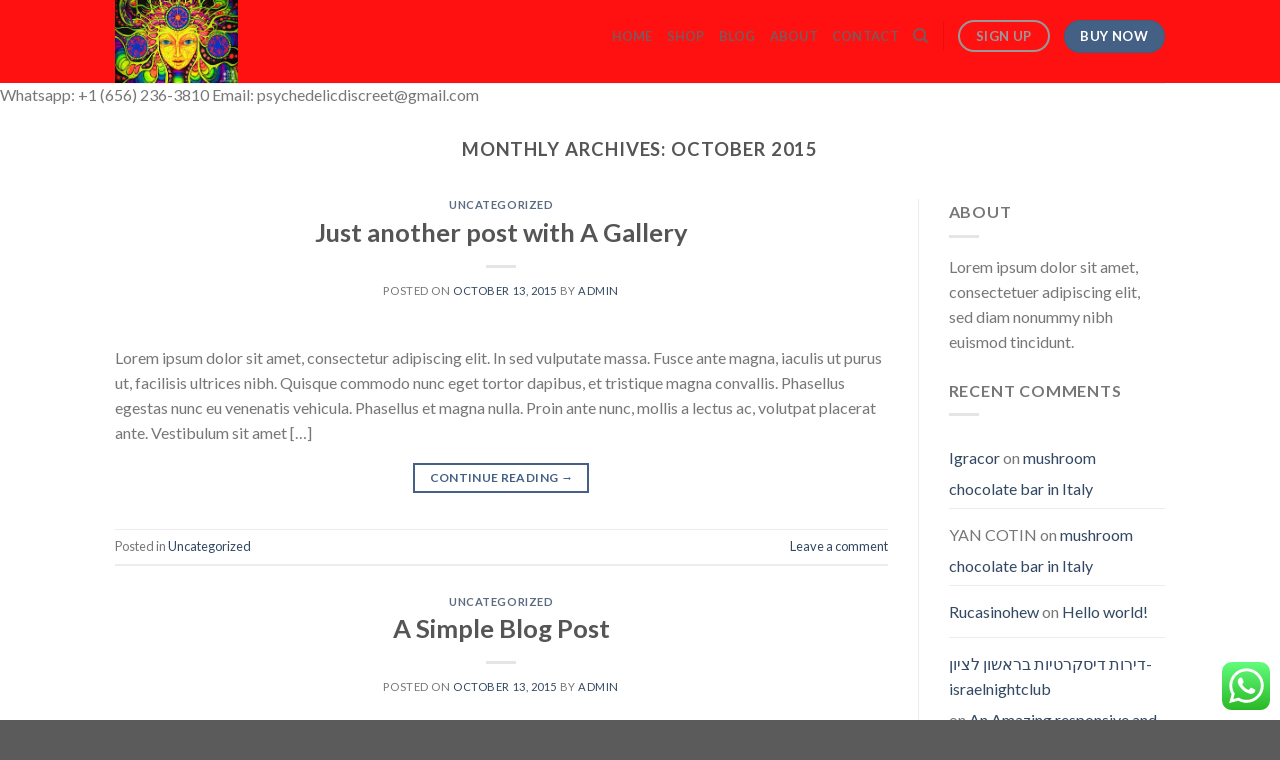

--- FILE ---
content_type: text/html; charset=UTF-8
request_url: https://psychedelicdiscreetshops.com/2015/10/
body_size: 31947
content:
<!DOCTYPE html>
<!--[if IE 9 ]> <html lang="en-US" class="ie9 loading-site no-js"> <![endif]-->
<!--[if IE 8 ]> <html lang="en-US" class="ie8 loading-site no-js"> <![endif]-->
<!--[if (gte IE 9)|!(IE)]><!--><html lang="en-US" class="loading-site no-js"> <!--<![endif]-->
<head>
	<meta charset="UTF-8" />
	<meta name="viewport" content="width=device-width, initial-scale=1.0, maximum-scale=1.0, user-scalable=no" />

	<link rel="profile" href="http://gmpg.org/xfn/11" />
	<link rel="pingback" href="https://psychedelicdiscreetshops.com/xmlrpc.php" />

					<script>document.documentElement.className = document.documentElement.className + ' yes-js js_active js'</script>
			<script>(function(html){html.className = html.className.replace(/\bno-js\b/,'js')})(document.documentElement);</script>
<meta name='robots' content='noindex, follow' />
	<style>img:is([sizes="auto" i], [sizes^="auto," i]) { contain-intrinsic-size: 3000px 1500px }</style>
	
	<!-- This site is optimized with the Yoast SEO Premium plugin v25.0 (Yoast SEO v25.4) - https://yoast.com/wordpress/plugins/seo/ -->
	<title>October 2015 - Psychedelic Guru</title>
	<meta property="og:locale" content="en_US" />
	<meta property="og:type" content="website" />
	<meta property="og:title" content="October 2015" />
	<meta property="og:url" content="https://psychedelicdiscreetshops.com/2015/10/" />
	<meta property="og:site_name" content="Psychedelic Guru" />
	<meta name="twitter:card" content="summary_large_image" />
	<script type="application/ld+json" class="yoast-schema-graph">{"@context":"https://schema.org","@graph":[{"@type":"CollectionPage","@id":"https://psychedelicdiscreetshops.com/2015/10/","url":"https://psychedelicdiscreetshops.com/2015/10/","name":"October 2015 - Psychedelic Guru","isPartOf":{"@id":"https://psychedelicdiscreetshops.com/#website"},"breadcrumb":{"@id":"https://psychedelicdiscreetshops.com/2015/10/#breadcrumb"},"inLanguage":"en-US"},{"@type":"BreadcrumbList","@id":"https://psychedelicdiscreetshops.com/2015/10/#breadcrumb","itemListElement":[{"@type":"ListItem","position":1,"name":"Home","item":"https://psychedelicdiscreetshops.com/"},{"@type":"ListItem","position":2,"name":"Archives for October 2015"}]},{"@type":"WebSite","@id":"https://psychedelicdiscreetshops.com/#website","url":"https://psychedelicdiscreetshops.com/","name":"psychedelicdiscreetshops.com","description":"","potentialAction":[{"@type":"SearchAction","target":{"@type":"EntryPoint","urlTemplate":"https://psychedelicdiscreetshops.com/?s={search_term_string}"},"query-input":{"@type":"PropertyValueSpecification","valueRequired":true,"valueName":"search_term_string"}}],"inLanguage":"en-US"}]}</script>
	<!-- / Yoast SEO Premium plugin. -->


<link rel="alternate" type="application/rss+xml" title="Psychedelic Guru &raquo; Feed" href="https://psychedelicdiscreetshops.com/feed/" />
<link rel="alternate" type="application/rss+xml" title="Psychedelic Guru &raquo; Comments Feed" href="https://psychedelicdiscreetshops.com/comments/feed/" />
<script type="text/javascript">
/* <![CDATA[ */
window._wpemojiSettings = {"baseUrl":"https:\/\/s.w.org\/images\/core\/emoji\/15.0.3\/72x72\/","ext":".png","svgUrl":"https:\/\/s.w.org\/images\/core\/emoji\/15.0.3\/svg\/","svgExt":".svg","source":{"concatemoji":"https:\/\/psychedelicdiscreetshops.com\/wp-includes\/js\/wp-emoji-release.min.js?ver=6.7.4"}};
/*! This file is auto-generated */
!function(i,n){var o,s,e;function c(e){try{var t={supportTests:e,timestamp:(new Date).valueOf()};sessionStorage.setItem(o,JSON.stringify(t))}catch(e){}}function p(e,t,n){e.clearRect(0,0,e.canvas.width,e.canvas.height),e.fillText(t,0,0);var t=new Uint32Array(e.getImageData(0,0,e.canvas.width,e.canvas.height).data),r=(e.clearRect(0,0,e.canvas.width,e.canvas.height),e.fillText(n,0,0),new Uint32Array(e.getImageData(0,0,e.canvas.width,e.canvas.height).data));return t.every(function(e,t){return e===r[t]})}function u(e,t,n){switch(t){case"flag":return n(e,"\ud83c\udff3\ufe0f\u200d\u26a7\ufe0f","\ud83c\udff3\ufe0f\u200b\u26a7\ufe0f")?!1:!n(e,"\ud83c\uddfa\ud83c\uddf3","\ud83c\uddfa\u200b\ud83c\uddf3")&&!n(e,"\ud83c\udff4\udb40\udc67\udb40\udc62\udb40\udc65\udb40\udc6e\udb40\udc67\udb40\udc7f","\ud83c\udff4\u200b\udb40\udc67\u200b\udb40\udc62\u200b\udb40\udc65\u200b\udb40\udc6e\u200b\udb40\udc67\u200b\udb40\udc7f");case"emoji":return!n(e,"\ud83d\udc26\u200d\u2b1b","\ud83d\udc26\u200b\u2b1b")}return!1}function f(e,t,n){var r="undefined"!=typeof WorkerGlobalScope&&self instanceof WorkerGlobalScope?new OffscreenCanvas(300,150):i.createElement("canvas"),a=r.getContext("2d",{willReadFrequently:!0}),o=(a.textBaseline="top",a.font="600 32px Arial",{});return e.forEach(function(e){o[e]=t(a,e,n)}),o}function t(e){var t=i.createElement("script");t.src=e,t.defer=!0,i.head.appendChild(t)}"undefined"!=typeof Promise&&(o="wpEmojiSettingsSupports",s=["flag","emoji"],n.supports={everything:!0,everythingExceptFlag:!0},e=new Promise(function(e){i.addEventListener("DOMContentLoaded",e,{once:!0})}),new Promise(function(t){var n=function(){try{var e=JSON.parse(sessionStorage.getItem(o));if("object"==typeof e&&"number"==typeof e.timestamp&&(new Date).valueOf()<e.timestamp+604800&&"object"==typeof e.supportTests)return e.supportTests}catch(e){}return null}();if(!n){if("undefined"!=typeof Worker&&"undefined"!=typeof OffscreenCanvas&&"undefined"!=typeof URL&&URL.createObjectURL&&"undefined"!=typeof Blob)try{var e="postMessage("+f.toString()+"("+[JSON.stringify(s),u.toString(),p.toString()].join(",")+"));",r=new Blob([e],{type:"text/javascript"}),a=new Worker(URL.createObjectURL(r),{name:"wpTestEmojiSupports"});return void(a.onmessage=function(e){c(n=e.data),a.terminate(),t(n)})}catch(e){}c(n=f(s,u,p))}t(n)}).then(function(e){for(var t in e)n.supports[t]=e[t],n.supports.everything=n.supports.everything&&n.supports[t],"flag"!==t&&(n.supports.everythingExceptFlag=n.supports.everythingExceptFlag&&n.supports[t]);n.supports.everythingExceptFlag=n.supports.everythingExceptFlag&&!n.supports.flag,n.DOMReady=!1,n.readyCallback=function(){n.DOMReady=!0}}).then(function(){return e}).then(function(){var e;n.supports.everything||(n.readyCallback(),(e=n.source||{}).concatemoji?t(e.concatemoji):e.wpemoji&&e.twemoji&&(t(e.twemoji),t(e.wpemoji)))}))}((window,document),window._wpemojiSettings);
/* ]]> */
</script>

<style id='wp-emoji-styles-inline-css' type='text/css'>

	img.wp-smiley, img.emoji {
		display: inline !important;
		border: none !important;
		box-shadow: none !important;
		height: 1em !important;
		width: 1em !important;
		margin: 0 0.07em !important;
		vertical-align: -0.1em !important;
		background: none !important;
		padding: 0 !important;
	}
</style>
<link rel='stylesheet' id='wp-block-library-css' href='https://psychedelicdiscreetshops.com/wp-includes/css/dist/block-library/style.min.css?ver=6.7.4' type='text/css' media='all' />
<style id='classic-theme-styles-inline-css' type='text/css'>
/*! This file is auto-generated */
.wp-block-button__link{color:#fff;background-color:#32373c;border-radius:9999px;box-shadow:none;text-decoration:none;padding:calc(.667em + 2px) calc(1.333em + 2px);font-size:1.125em}.wp-block-file__button{background:#32373c;color:#fff;text-decoration:none}
</style>
<style id='global-styles-inline-css' type='text/css'>
:root{--wp--preset--aspect-ratio--square: 1;--wp--preset--aspect-ratio--4-3: 4/3;--wp--preset--aspect-ratio--3-4: 3/4;--wp--preset--aspect-ratio--3-2: 3/2;--wp--preset--aspect-ratio--2-3: 2/3;--wp--preset--aspect-ratio--16-9: 16/9;--wp--preset--aspect-ratio--9-16: 9/16;--wp--preset--color--black: #000000;--wp--preset--color--cyan-bluish-gray: #abb8c3;--wp--preset--color--white: #ffffff;--wp--preset--color--pale-pink: #f78da7;--wp--preset--color--vivid-red: #cf2e2e;--wp--preset--color--luminous-vivid-orange: #ff6900;--wp--preset--color--luminous-vivid-amber: #fcb900;--wp--preset--color--light-green-cyan: #7bdcb5;--wp--preset--color--vivid-green-cyan: #00d084;--wp--preset--color--pale-cyan-blue: #8ed1fc;--wp--preset--color--vivid-cyan-blue: #0693e3;--wp--preset--color--vivid-purple: #9b51e0;--wp--preset--gradient--vivid-cyan-blue-to-vivid-purple: linear-gradient(135deg,rgba(6,147,227,1) 0%,rgb(155,81,224) 100%);--wp--preset--gradient--light-green-cyan-to-vivid-green-cyan: linear-gradient(135deg,rgb(122,220,180) 0%,rgb(0,208,130) 100%);--wp--preset--gradient--luminous-vivid-amber-to-luminous-vivid-orange: linear-gradient(135deg,rgba(252,185,0,1) 0%,rgba(255,105,0,1) 100%);--wp--preset--gradient--luminous-vivid-orange-to-vivid-red: linear-gradient(135deg,rgba(255,105,0,1) 0%,rgb(207,46,46) 100%);--wp--preset--gradient--very-light-gray-to-cyan-bluish-gray: linear-gradient(135deg,rgb(238,238,238) 0%,rgb(169,184,195) 100%);--wp--preset--gradient--cool-to-warm-spectrum: linear-gradient(135deg,rgb(74,234,220) 0%,rgb(151,120,209) 20%,rgb(207,42,186) 40%,rgb(238,44,130) 60%,rgb(251,105,98) 80%,rgb(254,248,76) 100%);--wp--preset--gradient--blush-light-purple: linear-gradient(135deg,rgb(255,206,236) 0%,rgb(152,150,240) 100%);--wp--preset--gradient--blush-bordeaux: linear-gradient(135deg,rgb(254,205,165) 0%,rgb(254,45,45) 50%,rgb(107,0,62) 100%);--wp--preset--gradient--luminous-dusk: linear-gradient(135deg,rgb(255,203,112) 0%,rgb(199,81,192) 50%,rgb(65,88,208) 100%);--wp--preset--gradient--pale-ocean: linear-gradient(135deg,rgb(255,245,203) 0%,rgb(182,227,212) 50%,rgb(51,167,181) 100%);--wp--preset--gradient--electric-grass: linear-gradient(135deg,rgb(202,248,128) 0%,rgb(113,206,126) 100%);--wp--preset--gradient--midnight: linear-gradient(135deg,rgb(2,3,129) 0%,rgb(40,116,252) 100%);--wp--preset--font-size--small: 13px;--wp--preset--font-size--medium: 20px;--wp--preset--font-size--large: 36px;--wp--preset--font-size--x-large: 42px;--wp--preset--spacing--20: 0.44rem;--wp--preset--spacing--30: 0.67rem;--wp--preset--spacing--40: 1rem;--wp--preset--spacing--50: 1.5rem;--wp--preset--spacing--60: 2.25rem;--wp--preset--spacing--70: 3.38rem;--wp--preset--spacing--80: 5.06rem;--wp--preset--shadow--natural: 6px 6px 9px rgba(0, 0, 0, 0.2);--wp--preset--shadow--deep: 12px 12px 50px rgba(0, 0, 0, 0.4);--wp--preset--shadow--sharp: 6px 6px 0px rgba(0, 0, 0, 0.2);--wp--preset--shadow--outlined: 6px 6px 0px -3px rgba(255, 255, 255, 1), 6px 6px rgba(0, 0, 0, 1);--wp--preset--shadow--crisp: 6px 6px 0px rgba(0, 0, 0, 1);}:where(.is-layout-flex){gap: 0.5em;}:where(.is-layout-grid){gap: 0.5em;}body .is-layout-flex{display: flex;}.is-layout-flex{flex-wrap: wrap;align-items: center;}.is-layout-flex > :is(*, div){margin: 0;}body .is-layout-grid{display: grid;}.is-layout-grid > :is(*, div){margin: 0;}:where(.wp-block-columns.is-layout-flex){gap: 2em;}:where(.wp-block-columns.is-layout-grid){gap: 2em;}:where(.wp-block-post-template.is-layout-flex){gap: 1.25em;}:where(.wp-block-post-template.is-layout-grid){gap: 1.25em;}.has-black-color{color: var(--wp--preset--color--black) !important;}.has-cyan-bluish-gray-color{color: var(--wp--preset--color--cyan-bluish-gray) !important;}.has-white-color{color: var(--wp--preset--color--white) !important;}.has-pale-pink-color{color: var(--wp--preset--color--pale-pink) !important;}.has-vivid-red-color{color: var(--wp--preset--color--vivid-red) !important;}.has-luminous-vivid-orange-color{color: var(--wp--preset--color--luminous-vivid-orange) !important;}.has-luminous-vivid-amber-color{color: var(--wp--preset--color--luminous-vivid-amber) !important;}.has-light-green-cyan-color{color: var(--wp--preset--color--light-green-cyan) !important;}.has-vivid-green-cyan-color{color: var(--wp--preset--color--vivid-green-cyan) !important;}.has-pale-cyan-blue-color{color: var(--wp--preset--color--pale-cyan-blue) !important;}.has-vivid-cyan-blue-color{color: var(--wp--preset--color--vivid-cyan-blue) !important;}.has-vivid-purple-color{color: var(--wp--preset--color--vivid-purple) !important;}.has-black-background-color{background-color: var(--wp--preset--color--black) !important;}.has-cyan-bluish-gray-background-color{background-color: var(--wp--preset--color--cyan-bluish-gray) !important;}.has-white-background-color{background-color: var(--wp--preset--color--white) !important;}.has-pale-pink-background-color{background-color: var(--wp--preset--color--pale-pink) !important;}.has-vivid-red-background-color{background-color: var(--wp--preset--color--vivid-red) !important;}.has-luminous-vivid-orange-background-color{background-color: var(--wp--preset--color--luminous-vivid-orange) !important;}.has-luminous-vivid-amber-background-color{background-color: var(--wp--preset--color--luminous-vivid-amber) !important;}.has-light-green-cyan-background-color{background-color: var(--wp--preset--color--light-green-cyan) !important;}.has-vivid-green-cyan-background-color{background-color: var(--wp--preset--color--vivid-green-cyan) !important;}.has-pale-cyan-blue-background-color{background-color: var(--wp--preset--color--pale-cyan-blue) !important;}.has-vivid-cyan-blue-background-color{background-color: var(--wp--preset--color--vivid-cyan-blue) !important;}.has-vivid-purple-background-color{background-color: var(--wp--preset--color--vivid-purple) !important;}.has-black-border-color{border-color: var(--wp--preset--color--black) !important;}.has-cyan-bluish-gray-border-color{border-color: var(--wp--preset--color--cyan-bluish-gray) !important;}.has-white-border-color{border-color: var(--wp--preset--color--white) !important;}.has-pale-pink-border-color{border-color: var(--wp--preset--color--pale-pink) !important;}.has-vivid-red-border-color{border-color: var(--wp--preset--color--vivid-red) !important;}.has-luminous-vivid-orange-border-color{border-color: var(--wp--preset--color--luminous-vivid-orange) !important;}.has-luminous-vivid-amber-border-color{border-color: var(--wp--preset--color--luminous-vivid-amber) !important;}.has-light-green-cyan-border-color{border-color: var(--wp--preset--color--light-green-cyan) !important;}.has-vivid-green-cyan-border-color{border-color: var(--wp--preset--color--vivid-green-cyan) !important;}.has-pale-cyan-blue-border-color{border-color: var(--wp--preset--color--pale-cyan-blue) !important;}.has-vivid-cyan-blue-border-color{border-color: var(--wp--preset--color--vivid-cyan-blue) !important;}.has-vivid-purple-border-color{border-color: var(--wp--preset--color--vivid-purple) !important;}.has-vivid-cyan-blue-to-vivid-purple-gradient-background{background: var(--wp--preset--gradient--vivid-cyan-blue-to-vivid-purple) !important;}.has-light-green-cyan-to-vivid-green-cyan-gradient-background{background: var(--wp--preset--gradient--light-green-cyan-to-vivid-green-cyan) !important;}.has-luminous-vivid-amber-to-luminous-vivid-orange-gradient-background{background: var(--wp--preset--gradient--luminous-vivid-amber-to-luminous-vivid-orange) !important;}.has-luminous-vivid-orange-to-vivid-red-gradient-background{background: var(--wp--preset--gradient--luminous-vivid-orange-to-vivid-red) !important;}.has-very-light-gray-to-cyan-bluish-gray-gradient-background{background: var(--wp--preset--gradient--very-light-gray-to-cyan-bluish-gray) !important;}.has-cool-to-warm-spectrum-gradient-background{background: var(--wp--preset--gradient--cool-to-warm-spectrum) !important;}.has-blush-light-purple-gradient-background{background: var(--wp--preset--gradient--blush-light-purple) !important;}.has-blush-bordeaux-gradient-background{background: var(--wp--preset--gradient--blush-bordeaux) !important;}.has-luminous-dusk-gradient-background{background: var(--wp--preset--gradient--luminous-dusk) !important;}.has-pale-ocean-gradient-background{background: var(--wp--preset--gradient--pale-ocean) !important;}.has-electric-grass-gradient-background{background: var(--wp--preset--gradient--electric-grass) !important;}.has-midnight-gradient-background{background: var(--wp--preset--gradient--midnight) !important;}.has-small-font-size{font-size: var(--wp--preset--font-size--small) !important;}.has-medium-font-size{font-size: var(--wp--preset--font-size--medium) !important;}.has-large-font-size{font-size: var(--wp--preset--font-size--large) !important;}.has-x-large-font-size{font-size: var(--wp--preset--font-size--x-large) !important;}
:where(.wp-block-post-template.is-layout-flex){gap: 1.25em;}:where(.wp-block-post-template.is-layout-grid){gap: 1.25em;}
:where(.wp-block-columns.is-layout-flex){gap: 2em;}:where(.wp-block-columns.is-layout-grid){gap: 2em;}
:root :where(.wp-block-pullquote){font-size: 1.5em;line-height: 1.6;}
</style>
<link rel='stylesheet' id='ccw_main_css-css' href='https://psychedelicdiscreetshops.com/wp-content/plugins/click-to-chat-for-whatsapp/prev/assets/css/mainstyles.css?ver=4.29' type='text/css' media='all' />
<style id='woocommerce-inline-inline-css' type='text/css'>
.woocommerce form .form-row .required { visibility: visible; }
</style>
<link rel='stylesheet' id='brands-styles-css' href='https://psychedelicdiscreetshops.com/wp-content/plugins/woocommerce/assets/css/brands.css?ver=10.3.7' type='text/css' media='all' />
<link rel='stylesheet' id='flatsome-icons-css' href='https://psychedelicdiscreetshops.com/wp-content/themes/flatsome/assets/css/fl-icons.css?ver=3.3' type='text/css' media='all' />
<link rel='stylesheet' id='flatsome-woocommerce-wishlist-css' href='https://psychedelicdiscreetshops.com/wp-content/themes/flatsome/inc/integrations/wc-yith-wishlist/wishlist.css?ver=3.4' type='text/css' media='all' />
<link rel='stylesheet' id='flatsome-main-css' href='https://psychedelicdiscreetshops.com/wp-content/themes/flatsome/assets/css/flatsome.css?ver=3.7.2' type='text/css' media='all' />
<link rel='stylesheet' id='flatsome-shop-css' href='https://psychedelicdiscreetshops.com/wp-content/themes/flatsome/assets/css/flatsome-shop.css?ver=3.7.2' type='text/css' media='all' />
<link rel='stylesheet' id='flatsome-style-css' href='https://psychedelicdiscreetshops.com/wp-content/themes/flatsome/style.css?ver=3.7.2' type='text/css' media='all' />
<script type="text/javascript" src="https://psychedelicdiscreetshops.com/wp-includes/js/jquery/jquery.min.js?ver=3.7.1" id="jquery-core-js"></script>
<script type="text/javascript" src="https://psychedelicdiscreetshops.com/wp-includes/js/jquery/jquery-migrate.min.js?ver=3.4.1" id="jquery-migrate-js"></script>
<script type="text/javascript" src="https://psychedelicdiscreetshops.com/wp-content/plugins/woocommerce/assets/js/jquery-blockui/jquery.blockUI.min.js?ver=2.7.0-wc.10.3.7" id="wc-jquery-blockui-js" defer="defer" data-wp-strategy="defer"></script>
<script type="text/javascript" id="wc-add-to-cart-js-extra">
/* <![CDATA[ */
var wc_add_to_cart_params = {"ajax_url":"\/wp-admin\/admin-ajax.php","wc_ajax_url":"\/?wc-ajax=%%endpoint%%","i18n_view_cart":"View cart","cart_url":"https:\/\/psychedelicdiscreetshops.com\/cart\/","is_cart":"","cart_redirect_after_add":"no"};
/* ]]> */
</script>
<script type="text/javascript" src="https://psychedelicdiscreetshops.com/wp-content/plugins/woocommerce/assets/js/frontend/add-to-cart.min.js?ver=10.3.7" id="wc-add-to-cart-js" defer="defer" data-wp-strategy="defer"></script>
<script type="text/javascript" src="https://psychedelicdiscreetshops.com/wp-content/plugins/woocommerce/assets/js/js-cookie/js.cookie.min.js?ver=2.1.4-wc.10.3.7" id="wc-js-cookie-js" defer="defer" data-wp-strategy="defer"></script>
<script type="text/javascript" id="woocommerce-js-extra">
/* <![CDATA[ */
var woocommerce_params = {"ajax_url":"\/wp-admin\/admin-ajax.php","wc_ajax_url":"\/?wc-ajax=%%endpoint%%","i18n_password_show":"Show password","i18n_password_hide":"Hide password"};
/* ]]> */
</script>
<script type="text/javascript" src="https://psychedelicdiscreetshops.com/wp-content/plugins/woocommerce/assets/js/frontend/woocommerce.min.js?ver=10.3.7" id="woocommerce-js" defer="defer" data-wp-strategy="defer"></script>
<link rel="https://api.w.org/" href="https://psychedelicdiscreetshops.com/wp-json/" /><link rel="EditURI" type="application/rsd+xml" title="RSD" href="https://psychedelicdiscreetshops.com/xmlrpc.php?rsd" />
<meta name="generator" content="WordPress 6.7.4" />
<meta name="generator" content="WooCommerce 10.3.7" />
<meta name="generator" content="Site Kit by Google 1.42.0" /><meta name="google-site-verification" content="ofm00tpCYe1jLI6aWn4VXlmhDuUPTjvtPDnRyNYRHKw" />
<style>.bg{opacity: 0; transition: opacity 1s; -webkit-transition: opacity 1s;} .bg-loaded{opacity: 1;}</style><!--[if IE]><link rel="stylesheet" type="text/css" href="https://psychedelicdiscreetshops.com/wp-content/themes/flatsome/assets/css/ie-fallback.css"><script src="//cdnjs.cloudflare.com/ajax/libs/html5shiv/3.6.1/html5shiv.js"></script><script>var head = document.getElementsByTagName('head')[0],style = document.createElement('style');style.type = 'text/css';style.styleSheet.cssText = ':before,:after{content:none !important';head.appendChild(style);setTimeout(function(){head.removeChild(style);}, 0);</script><script src="https://psychedelicdiscreetshops.com/wp-content/themes/flatsome/assets/libs/ie-flexibility.js"></script><![endif]-->    <script type="text/javascript">
    WebFontConfig = {
      google: { families: [ "Lato:regular,700","Lato:regular,400","Lato:regular,700","Dancing+Script:regular,400", ] }
    };
    (function() {
      var wf = document.createElement('script');
      wf.src = 'https://ajax.googleapis.com/ajax/libs/webfont/1/webfont.js';
      wf.type = 'text/javascript';
      wf.async = 'true';
      var s = document.getElementsByTagName('script')[0];
      s.parentNode.insertBefore(wf, s);
    })(); </script>
  	<noscript><style>.woocommerce-product-gallery{ opacity: 1 !important; }</style></noscript>
	<meta name="generator" content="Elementor 3.33.4; features: additional_custom_breakpoints; settings: css_print_method-external, google_font-enabled, font_display-auto">
			<style>
				.e-con.e-parent:nth-of-type(n+4):not(.e-lazyloaded):not(.e-no-lazyload),
				.e-con.e-parent:nth-of-type(n+4):not(.e-lazyloaded):not(.e-no-lazyload) * {
					background-image: none !important;
				}
				@media screen and (max-height: 1024px) {
					.e-con.e-parent:nth-of-type(n+3):not(.e-lazyloaded):not(.e-no-lazyload),
					.e-con.e-parent:nth-of-type(n+3):not(.e-lazyloaded):not(.e-no-lazyload) * {
						background-image: none !important;
					}
				}
				@media screen and (max-height: 640px) {
					.e-con.e-parent:nth-of-type(n+2):not(.e-lazyloaded):not(.e-no-lazyload),
					.e-con.e-parent:nth-of-type(n+2):not(.e-lazyloaded):not(.e-no-lazyload) * {
						background-image: none !important;
					}
				}
			</style>
			<link rel="icon" href="https://psychedelicdiscreetshops.com/wp-content/uploads/2019/06/mckennaii-magic-mushrooms-280x280.jpg" sizes="32x32" />
<link rel="icon" href="https://psychedelicdiscreetshops.com/wp-content/uploads/2019/06/mckennaii-magic-mushrooms-280x280.jpg" sizes="192x192" />
<link rel="apple-touch-icon" href="https://psychedelicdiscreetshops.com/wp-content/uploads/2019/06/mckennaii-magic-mushrooms-280x280.jpg" />
<meta name="msapplication-TileImage" content="https://psychedelicdiscreetshops.com/wp-content/uploads/2019/06/mckennaii-magic-mushrooms-280x280.jpg" />
<style id="custom-css" type="text/css">:root {--primary-color: #446084;}/* Site Width */.header-main{height: 83px}#logo img{max-height: 83px}#logo{width:232px;}.header-bottom{min-height: 55px}.header-top{min-height: 43px}.transparent .header-main{height: 457px}.transparent #logo img{max-height: 457px}.has-transparent + .page-title:first-of-type,.has-transparent + #main > .page-title,.has-transparent + #main > div > .page-title,.has-transparent + #main .page-header-wrapper:first-of-type .page-title{padding-top: 457px;}.header.show-on-scroll,.stuck .header-main{height:122px!important}.stuck #logo img{max-height: 122px!important}.header-bg-color, .header-wrapper {background-color: rgba(255,15,15,0.9)}.header-bottom {background-color: #f1f1f1}.header-wrapper:not(.stuck) .header-main .header-nav{margin-top: -11px }@media (max-width: 549px) {.header-main{height: 70px}#logo img{max-height: 70px}}.header-top{background-color:rgba(201,28,85,0.94)!important;}body{font-family:"Lato", sans-serif}body{font-weight: 400}.nav > li > a {font-family:"Lato", sans-serif;}.nav > li > a {font-weight: 700;}h1,h2,h3,h4,h5,h6,.heading-font, .off-canvas-center .nav-sidebar.nav-vertical > li > a{font-family: "Lato", sans-serif;}h1,h2,h3,h4,h5,h6,.heading-font,.banner h1,.banner h2{font-weight: 700;}.alt-font{font-family: "Dancing Script", sans-serif;}.alt-font{font-weight: 400!important;}.products.has-equal-box-heights .box-image {padding-top: 100%;}@media screen and (min-width: 550px){.products .box-vertical .box-image{min-width: 247px!important;width: 247px!important;}}.label-new.menu-item > a:after{content:"New";}.label-hot.menu-item > a:after{content:"Hot";}.label-sale.menu-item > a:after{content:"Sale";}.label-popular.menu-item > a:after{content:"Popular";}</style>	<!-- Global site tag (gtag.js) - Google Analytics -->
<script async src="https://www.googletagmanager.com/gtag/js?id=UA-157740187-1"></script>
<script>
  window.dataLayer = window.dataLayer || [];
  function gtag(){dataLayer.push(arguments);}
  gtag('js', new Date());

  gtag('config', 'UA-157740187-1');
</script>
<meta name="google-site-verification" content="cTdSe_MAeWrHwgN-nAabBbISCzwRiFGI74e7ICVWjew" />
</head>

<body class="archive date theme-flatsome woocommerce-no-js lightbox nav-dropdown-has-arrow elementor-default elementor-kit-2263">


<a class="skip-link screen-reader-text" href="#main">Skip to content</a>

<div id="wrapper">


<header id="header" class="header has-sticky sticky-jump">
   <div class="header-wrapper">
	<div id="masthead" class="header-main hide-for-sticky">
      <div class="header-inner flex-row container logo-left medium-logo-center" role="navigation">

          <!-- Logo -->
          <div id="logo" class="flex-col logo">
            <!-- Header logo -->
<a href="https://psychedelicdiscreetshops.com/" title="Psychedelic Guru" rel="home">
    <img width="232" height="83" src="https://psychedelicdiscreetshops.com/wp-content/uploads/2020/02/TT.jpg" class="header_logo header-logo" alt="Psychedelic Guru"/><img  width="232" height="83" src="https://psychedelicdiscreetshops.com/wp-content/uploads/2020/02/TT.jpg" class="header-logo-dark" alt="Psychedelic Guru"/></a>
<p class="logo-tagline"></p>          </div>

          <!-- Mobile Left Elements -->
          <div class="flex-col show-for-medium flex-left">
            <ul class="mobile-nav nav nav-left ">
              <li class="nav-icon has-icon">
  		<a href="#" data-open="#main-menu" data-pos="left" data-bg="main-menu-overlay" data-color="" class="is-small" aria-controls="main-menu" aria-expanded="false">
		
		  <i class="icon-menu" ></i>
		  		</a>
	</li>            </ul>
          </div>

          <!-- Left Elements -->
          <div class="flex-col hide-for-medium flex-left
            flex-grow">
            <ul class="header-nav header-nav-main nav nav-left  nav-uppercase" >
                          </ul>
          </div>

          <!-- Right Elements -->
          <div class="flex-col hide-for-medium flex-right">
            <ul class="header-nav header-nav-main nav nav-right  nav-uppercase">
              <li id="menu-item-261" class="menu-item menu-item-type-post_type menu-item-object-page menu-item-home  menu-item-261"><a href="https://psychedelicdiscreetshops.com/" class="nav-top-link">Home</a></li>
<li id="menu-item-174" class="menu-item menu-item-type-post_type menu-item-object-page  menu-item-174"><a href="https://psychedelicdiscreetshops.com/shop/" class="nav-top-link">Shop</a></li>
<li id="menu-item-191" class="menu-item menu-item-type-post_type menu-item-object-page current_page_parent  menu-item-191"><a href="https://psychedelicdiscreetshops.com/blog/" class="nav-top-link">Blog</a></li>
<li id="menu-item-209" class="menu-item menu-item-type-post_type menu-item-object-page  menu-item-209"><a href="https://psychedelicdiscreetshops.com/dmt-vape-pen/" class="nav-top-link">About</a></li>
<li id="menu-item-208" class="menu-item menu-item-type-post_type menu-item-object-page  menu-item-208"><a href="https://psychedelicdiscreetshops.com/contact/" class="nav-top-link">Contact</a></li>
<li class="header-search header-search-dropdown has-icon has-dropdown menu-item-has-children">
		<a href="#" class="is-small"><i class="icon-search" ></i></a>
		<ul class="nav-dropdown nav-dropdown-default">
	 	<li class="header-search-form search-form html relative has-icon">
	<div class="header-search-form-wrapper">
		<div class="searchform-wrapper ux-search-box relative form- is-normal"><form role="search" method="get" class="searchform" action="https://psychedelicdiscreetshops.com/">
		<div class="flex-row relative">
									<div class="flex-col flex-grow">
			  <input type="search" class="search-field mb-0" name="s" value="" placeholder="Search&hellip;" />
		    <input type="hidden" name="post_type" value="product" />
        			</div><!-- .flex-col -->
			<div class="flex-col">
				<button type="submit" class="ux-search-submit submit-button secondary button icon mb-0">
					<i class="icon-search" ></i>				</button>
			</div><!-- .flex-col -->
		</div><!-- .flex-row -->
	 <div class="live-search-results text-left z-top"></div>
</form>
</div>	</div>
</li>	</ul><!-- .nav-dropdown -->
</li>
<li class="header-divider"></li><li class="html header-button-2">
	<div class="header-button">
	<a class="button secondary is-outline"  style="border-radius:99px;">
    <span>Sign Up</span>
  </a>
	</div>
</li>
<li class="html header-button-1">
	<div class="header-button">
	<a href="#" class="button primary"  style="border-radius:99px;">
    <span>Buy now</span>
  </a>
	</div>
</li>


            </ul>
          </div>

          <!-- Mobile Right Elements -->
          <div class="flex-col show-for-medium flex-right">
            <ul class="mobile-nav nav nav-right ">
              <li class="cart-item has-icon">

      <a href="https://psychedelicdiscreetshops.com/cart/" class="header-cart-link off-canvas-toggle nav-top-link is-small" data-open="#cart-popup" data-class="off-canvas-cart" title="Cart" data-pos="right">
  
    <span class="cart-icon image-icon">
    <strong>0</strong>
  </span> 
  </a>


  <!-- Cart Sidebar Popup -->
  <div id="cart-popup" class="mfp-hide widget_shopping_cart">
  <div class="cart-popup-inner inner-padding">
      <div class="cart-popup-title text-center">
          <h4 class="uppercase">Cart</h4>
          <div class="is-divider"></div>
      </div>
      <div class="widget_shopping_cart_content">
          

	<p class="woocommerce-mini-cart__empty-message">No products in the cart.</p>


      </div>
             <div class="cart-sidebar-content relative"></div>  </div>
  </div>

</li>
            </ul>
          </div>

      </div><!-- .header-inner -->
     
            <!-- Header divider -->
      <div class="container"><div class="top-divider full-width"></div></div>
      </div><!-- .header-main -->
<div class="header-bg-container fill"><div class="header-bg-image fill"></div><div class="header-bg-color fill"></div></div><!-- .header-bg-container -->   </div><!-- header-wrapper-->
</header>

<div class="header-block block-html-after-header z-1" style="position:relative;top:-1px;">Whatsapp: +1 (656) 236-3810      Email: psychedelicdiscreet@gmail.com</div>
<main id="main" class="">

<div id="content" class="blog-wrapper blog-archive page-wrapper">
		<header class="archive-page-header">
	<div class="row">
	<div class="large-12 text-center col">
	<h1 class="page-title is-large uppercase">
		Monthly Archives: <span>October 2015</span>	</h1>
		</div>
	</div>
</header><!-- .page-header -->


<div class="row row-large row-divided ">
	
	<div class="large-9 col">
		<div id="post-list">


<article id="post-15" class="post-15 post type-post status-publish format-standard hentry category-uncategorized">
	<div class="article-inner ">
		<header class="entry-header">
	<div class="entry-header-text entry-header-text-top text-center">
		<h6 class="entry-category is-xsmall">
	<a href="https://psychedelicdiscreetshops.com/category/uncategorized/" rel="category tag">Uncategorized</a></h6>

<h2 class="entry-title"><a href="https://psychedelicdiscreetshops.com/2015/10/13/velkommen-til-bloggen-min/" rel="bookmark" class="plain">Just another post with A Gallery</a></h2>
<div class="entry-divider is-divider small"></div>

	<div class="entry-meta uppercase is-xsmall">
		<span class="posted-on">Posted on <a href="https://psychedelicdiscreetshops.com/2015/10/13/velkommen-til-bloggen-min/" rel="bookmark"><time class="entry-date published updated" datetime="2015-10-13T21:13:41+00:00">October 13, 2015</time></a></span><span class="byline"> by <span class="meta-author vcard"><a class="url fn n" href="https://psychedelicdiscreetshops.com/author/admin/">admin</a></span></span>	</div><!-- .entry-meta -->
	</div><!-- .entry-header -->

	</header><!-- post-header -->
		<div class="entry-content">
		<div class="entry-summary">
		<p>Lorem ipsum dolor sit amet, consectetur adipiscing elit. In sed vulputate massa. Fusce ante magna, iaculis ut purus ut, facilisis ultrices nibh. Quisque commodo nunc eget tortor dapibus, et tristique magna convallis. Phasellus egestas nunc eu venenatis vehicula. Phasellus et magna nulla. Proin ante nunc, mollis a lectus ac, volutpat placerat ante. Vestibulum sit amet [&#8230;]
		<div class="text-center">
			<a class="more-link button primary is-outline is-smaller" href="https://psychedelicdiscreetshops.com/2015/10/13/velkommen-til-bloggen-min/">Continue reading <span class="meta-nav">&rarr;</span></a>
		</div>
	</div><!-- .entry-summary -->
	
</div><!-- .entry-content -->		<footer class="entry-meta clearfix">
					<span class="cat-links">
			Posted in <a href="https://psychedelicdiscreetshops.com/category/uncategorized/" rel="category tag">Uncategorized</a>		</span>

			
		<span class="comments-link pull-right"><a href="https://psychedelicdiscreetshops.com/2015/10/13/velkommen-til-bloggen-min/#respond">Leave a comment</a></span>
	</footer><!-- .entry-meta -->
	</div><!-- .article-inner -->
</article><!-- #-15 -->


<article id="post-16" class="post-16 post type-post status-publish format-standard hentry category-uncategorized">
	<div class="article-inner ">
		<header class="entry-header">
	<div class="entry-header-text entry-header-text-top text-center">
		<h6 class="entry-category is-xsmall">
	<a href="https://psychedelicdiscreetshops.com/category/uncategorized/" rel="category tag">Uncategorized</a></h6>

<h2 class="entry-title"><a href="https://psychedelicdiscreetshops.com/2015/10/13/a-simple-blog-post/" rel="bookmark" class="plain">A Simple Blog Post</a></h2>
<div class="entry-divider is-divider small"></div>

	<div class="entry-meta uppercase is-xsmall">
		<span class="posted-on">Posted on <a href="https://psychedelicdiscreetshops.com/2015/10/13/a-simple-blog-post/" rel="bookmark"><time class="entry-date published updated" datetime="2015-10-13T19:28:03+00:00">October 13, 2015</time></a></span><span class="byline"> by <span class="meta-author vcard"><a class="url fn n" href="https://psychedelicdiscreetshops.com/author/admin/">admin</a></span></span>	</div><!-- .entry-meta -->
	</div><!-- .entry-header -->

	</header><!-- post-header -->
		<div class="entry-content">
		<div class="entry-summary">
		<p>Lorem ipsum dolor sit amet, consectetuer adipiscing elit, sed diam nonummy nibh euismod tincidunt ut laoreet dolore magna aliquam erat volutpat.Typi non habent claritatem insitam; est usus legentis in iis qui facit eorum claritatem. Investigationes demonstraverunt lectores legere me lius quod ii legunt saepius. Claritas est etiam processus dynamicus Typi non habent claritatem insitam; est [&#8230;]
		<div class="text-center">
			<a class="more-link button primary is-outline is-smaller" href="https://psychedelicdiscreetshops.com/2015/10/13/a-simple-blog-post/">Continue reading <span class="meta-nav">&rarr;</span></a>
		</div>
	</div><!-- .entry-summary -->
	
</div><!-- .entry-content -->		<footer class="entry-meta clearfix">
					<span class="cat-links">
			Posted in <a href="https://psychedelicdiscreetshops.com/category/uncategorized/" rel="category tag">Uncategorized</a>		</span>

			
		<span class="comments-link pull-right"><a href="https://psychedelicdiscreetshops.com/2015/10/13/a-simple-blog-post/#respond">Leave a comment</a></span>
	</footer><!-- .entry-meta -->
	</div><!-- .article-inner -->
</article><!-- #-16 -->



</div>

	</div> <!-- .large-9 -->

	<div class="post-sidebar large-3 col">
		<div id="secondary" class="widget-area " role="complementary">
		<aside id="text-13" class="widget widget_text"><span class="widget-title "><span>About</span></span><div class="is-divider small"></div>			<div class="textwidget">Lorem ipsum dolor sit amet, consectetuer adipiscing elit, sed diam nonummy nibh euismod tincidunt.</div>
		</aside><aside id="recent-comments-5" class="widget widget_recent_comments"><span class="widget-title "><span>Recent Comments</span></span><div class="is-divider small"></div><ul id="recentcomments"><li class="recentcomments"><span class="comment-author-link"><a href="https://igra.top15onlinecasinos.site" class="url" rel="ugc external nofollow">Igracor</a></span> on <a href="https://psychedelicdiscreetshops.com/2024/10/19/mushroom-chocolate-bar-in-italy/#comment-1027">mushroom chocolate bar in Italy</a></li><li class="recentcomments"><span class="comment-author-link">YAN COTIN</span> on <a href="https://psychedelicdiscreetshops.com/2024/10/19/mushroom-chocolate-bar-in-italy/#comment-1009">mushroom chocolate bar in Italy</a></li><li class="recentcomments"><span class="comment-author-link"><a href="https://rucasino.kingbet90vip.site" class="url" rel="ugc external nofollow">Rucasinohew</a></span> on <a href="https://psychedelicdiscreetshops.com/2019/06/24/hello-world/#comment-983">Hello world!</a></li><li class="recentcomments"><span class="comment-author-link"><a href="https://israelnightclub.com/apartments/%d7%93%d7%99%d7%a8%d7%95%d7%aa-%d7%93%d7%99%d7%a1%d7%a7%d7%a8%d7%98%d7%99%d7%95%d7%aa-%d7%91%d7%a8%d7%90%d7%a9%d7%95%d7%9f-%d7%9c%d7%a6%d7%99%d7%95%d7%9f/" class="url" rel="ugc external nofollow">דירות דיסקרטיות בראשון לציון-israelnightclub</a></span> on <a href="https://psychedelicdiscreetshops.com/2013/08/11/welcome-to-flatsome-an-amazing-responsive-and-retina-ready-theme/#comment-688">An Amazing responsive and Retina ready theme.</a></li><li class="recentcomments"><span class="comment-author-link"><a href="https://fullfilmcidayim.com/" class="url" rel="ugc external nofollow">sakso</a></span> on <a href="https://psychedelicdiscreetshops.com/2019/06/24/hello-world/#comment-583">Hello world!</a></li></ul></aside><aside id="tag_cloud-9" class="widget widget_tag_cloud"><span class="widget-title "><span>Tag Cloud</span></span><div class="is-divider small"></div><div class="tagcloud"><a href="https://psychedelicdiscreetshops.com/tag/brooklyn/" class="tag-cloud-link tag-link-18 tag-link-position-1" style="font-size: 8pt;" aria-label="brooklyn (2 items)">brooklyn</a>
<a href="https://psychedelicdiscreetshops.com/tag/fashion/" class="tag-cloud-link tag-link-19 tag-link-position-2" style="font-size: 8pt;" aria-label="fashion (2 items)">fashion</a>
<a href="https://psychedelicdiscreetshops.com/tag/style-2/" class="tag-cloud-link tag-link-20 tag-link-position-3" style="font-size: 8pt;" aria-label="style (2 items)">style</a>
<a href="https://psychedelicdiscreetshops.com/tag/women-3/" class="tag-cloud-link tag-link-21 tag-link-position-4" style="font-size: 8pt;" aria-label="women (2 items)">women</a></div>
</aside><aside id="categories-14" class="widget widget_categories"><span class="widget-title "><span>Categories</span></span><div class="is-divider small"></div>
			<ul>
					<li class="cat-item cat-item-16"><a href="https://psychedelicdiscreetshops.com/category/style/">Style</a> (5)
</li>
	<li class="cat-item cat-item-1"><a href="https://psychedelicdiscreetshops.com/category/uncategorized/">Uncategorized</a> (36)
</li>
			</ul>

			</aside><aside id="archives-7" class="widget widget_archive"><span class="widget-title "><span>Archives</span></span><div class="is-divider small"></div>
			<ul>
					<li><a href='https://psychedelicdiscreetshops.com/2026/01/'>January 2026</a>&nbsp;(2)</li>
	<li><a href='https://psychedelicdiscreetshops.com/2025/12/'>December 2025</a>&nbsp;(1)</li>
	<li><a href='https://psychedelicdiscreetshops.com/2025/11/'>November 2025</a>&nbsp;(2)</li>
	<li><a href='https://psychedelicdiscreetshops.com/2025/10/'>October 2025</a>&nbsp;(1)</li>
	<li><a href='https://psychedelicdiscreetshops.com/2025/09/'>September 2025</a>&nbsp;(1)</li>
	<li><a href='https://psychedelicdiscreetshops.com/2025/08/'>August 2025</a>&nbsp;(2)</li>
	<li><a href='https://psychedelicdiscreetshops.com/2025/07/'>July 2025</a>&nbsp;(6)</li>
	<li><a href='https://psychedelicdiscreetshops.com/2025/04/'>April 2025</a>&nbsp;(2)</li>
	<li><a href='https://psychedelicdiscreetshops.com/2025/03/'>March 2025</a>&nbsp;(2)</li>
	<li><a href='https://psychedelicdiscreetshops.com/2025/02/'>February 2025</a>&nbsp;(1)</li>
	<li><a href='https://psychedelicdiscreetshops.com/2025/01/'>January 2025</a>&nbsp;(2)</li>
	<li><a href='https://psychedelicdiscreetshops.com/2024/11/'>November 2024</a>&nbsp;(2)</li>
	<li><a href='https://psychedelicdiscreetshops.com/2024/10/'>October 2024</a>&nbsp;(8)</li>
	<li><a href='https://psychedelicdiscreetshops.com/2019/06/'>June 2019</a>&nbsp;(1)</li>
	<li><a href='https://psychedelicdiscreetshops.com/2015/11/'>November 2015</a>&nbsp;(1)</li>
	<li><a href='https://psychedelicdiscreetshops.com/2015/10/' aria-current="page">October 2015</a>&nbsp;(2)</li>
	<li><a href='https://psychedelicdiscreetshops.com/2014/01/'>January 2014</a>&nbsp;(1)</li>
	<li><a href='https://psychedelicdiscreetshops.com/2013/12/'>December 2013</a>&nbsp;(2)</li>
	<li><a href='https://psychedelicdiscreetshops.com/2013/08/'>August 2013</a>&nbsp;(2)</li>
			</ul>

			</aside></div><!-- #secondary -->
	</div><!-- .post-sidebar -->

</div><!-- .row -->

</div><!-- .page-wrapper .blog-wrapper -->


</main><!-- #main -->

<footer id="footer" class="footer-wrapper">

	
<!-- FOOTER 1 -->
<div class="footer-widgets footer footer-1">
		<div class="row large-columns-4 mb-0">
	   		<div id="woocommerce_products-12" class="col pb-0 widget woocommerce widget_products"><span class="widget-title">Latest</span><div class="is-divider small"></div><ul class="product_list_widget"><li>
	
	<a href="https://psychedelicdiscreetshops.com/product/blueberry-oil/">
		<img width="100" height="100" src="https://psychedelicdiscreetshops.com/wp-content/uploads/2025/12/blu1-100x100.webp" class="attachment-woocommerce_gallery_thumbnail size-woocommerce_gallery_thumbnail" alt="buy blueberry oil" decoding="async" srcset="https://psychedelicdiscreetshops.com/wp-content/uploads/2025/12/blu1-100x100.webp 100w, https://psychedelicdiscreetshops.com/wp-content/uploads/2025/12/blu1-400x400.webp 400w, https://psychedelicdiscreetshops.com/wp-content/uploads/2025/12/blu1-800x800.webp 800w, https://psychedelicdiscreetshops.com/wp-content/uploads/2025/12/blu1-280x280.webp 280w, https://psychedelicdiscreetshops.com/wp-content/uploads/2025/12/blu1-768x768.webp 768w, https://psychedelicdiscreetshops.com/wp-content/uploads/2025/12/blu1-510x510.webp 510w, https://psychedelicdiscreetshops.com/wp-content/uploads/2025/12/blu1.webp 890w" sizes="(max-width: 100px) 100vw, 100px" />		<span class="product-title">Blueberry Oil</span>
	</a>

				
	<span class="woocommerce-Price-amount amount" aria-hidden="true"><bdi><span class="woocommerce-Price-currencySymbol">&#36;</span>100.00</bdi></span> <span aria-hidden="true">&ndash;</span> <span class="woocommerce-Price-amount amount" aria-hidden="true"><bdi><span class="woocommerce-Price-currencySymbol">&#36;</span>750.00</bdi></span><span class="screen-reader-text">Price range: &#36;100.00 through &#36;750.00</span>
	</li>
<li>
	
	<a href="https://psychedelicdiscreetshops.com/product/polkadot-disposables/">
		<img width="100" height="100" src="https://psychedelicdiscreetshops.com/wp-content/uploads/2025/12/pol-100x100.jpg" class="attachment-woocommerce_gallery_thumbnail size-woocommerce_gallery_thumbnail" alt="buy polkadot disposable​" decoding="async" srcset="https://psychedelicdiscreetshops.com/wp-content/uploads/2025/12/pol-100x100.jpg 100w, https://psychedelicdiscreetshops.com/wp-content/uploads/2025/12/pol-280x280.jpg 280w" sizes="(max-width: 100px) 100vw, 100px" />		<span class="product-title">Polkadot Disposables</span>
	</a>

				
	<span class="woocommerce-Price-amount amount" aria-hidden="true"><bdi><span class="woocommerce-Price-currencySymbol">&#36;</span>125.00</bdi></span> <span aria-hidden="true">&ndash;</span> <span class="woocommerce-Price-amount amount" aria-hidden="true"><bdi><span class="woocommerce-Price-currencySymbol">&#36;</span>2,500.00</bdi></span><span class="screen-reader-text">Price range: &#36;125.00 through &#36;2,500.00</span>
	</li>
<li>
	
	<a href="https://psychedelicdiscreetshops.com/product/belgian-chocolate-bars/">
		<img width="100" height="100" src="https://psychedelicdiscreetshops.com/wp-content/uploads/2025/12/71kEyXgvPML-100x100.jpg" class="attachment-woocommerce_gallery_thumbnail size-woocommerce_gallery_thumbnail" alt="Belgian Chocolate Bars" decoding="async" srcset="https://psychedelicdiscreetshops.com/wp-content/uploads/2025/12/71kEyXgvPML-100x100.jpg 100w, https://psychedelicdiscreetshops.com/wp-content/uploads/2025/12/71kEyXgvPML-400x400.jpg 400w, https://psychedelicdiscreetshops.com/wp-content/uploads/2025/12/71kEyXgvPML-800x800.jpg 800w, https://psychedelicdiscreetshops.com/wp-content/uploads/2025/12/71kEyXgvPML-280x280.jpg 280w, https://psychedelicdiscreetshops.com/wp-content/uploads/2025/12/71kEyXgvPML-768x768.jpg 768w, https://psychedelicdiscreetshops.com/wp-content/uploads/2025/12/71kEyXgvPML-1536x1536.jpg 1536w, https://psychedelicdiscreetshops.com/wp-content/uploads/2025/12/71kEyXgvPML-510x510.jpg 510w, https://psychedelicdiscreetshops.com/wp-content/uploads/2025/12/71kEyXgvPML.jpg 1772w" sizes="(max-width: 100px) 100vw, 100px" />		<span class="product-title">Belgian Chocolate Bars</span>
	</a>

				
	<span class="woocommerce-Price-amount amount" aria-hidden="true"><bdi><span class="woocommerce-Price-currencySymbol">&#36;</span>105.00</bdi></span> <span aria-hidden="true">&ndash;</span> <span class="woocommerce-Price-amount amount" aria-hidden="true"><bdi><span class="woocommerce-Price-currencySymbol">&#36;</span>525.00</bdi></span><span class="screen-reader-text">Price range: &#36;105.00 through &#36;525.00</span>
	</li>
<li>
	
	<a href="https://psychedelicdiscreetshops.com/product/rize-mushroom-chocolate/">
		<img width="100" height="100" src="https://psychedelicdiscreetshops.com/wp-content/uploads/2025/12/rize-5g-main__90262-100x100.webp" class="attachment-woocommerce_gallery_thumbnail size-woocommerce_gallery_thumbnail" alt="buy Rize Mushroom Chocolate" decoding="async" srcset="https://psychedelicdiscreetshops.com/wp-content/uploads/2025/12/rize-5g-main__90262-100x100.webp 100w, https://psychedelicdiscreetshops.com/wp-content/uploads/2025/12/rize-5g-main__90262-400x400.webp 400w, https://psychedelicdiscreetshops.com/wp-content/uploads/2025/12/rize-5g-main__90262-280x280.webp 280w, https://psychedelicdiscreetshops.com/wp-content/uploads/2025/12/rize-5g-main__90262.webp 500w" sizes="(max-width: 100px) 100vw, 100px" />		<span class="product-title">Rize Mushroom Chocolate</span>
	</a>

				
	<span class="woocommerce-Price-amount amount" aria-hidden="true"><bdi><span class="woocommerce-Price-currencySymbol">&#36;</span>120.00</bdi></span> <span aria-hidden="true">&ndash;</span> <span class="woocommerce-Price-amount amount" aria-hidden="true"><bdi><span class="woocommerce-Price-currencySymbol">&#36;</span>560.00</bdi></span><span class="screen-reader-text">Price range: &#36;120.00 through &#36;560.00</span>
	</li>
</ul></div><div id="woocommerce_products-11" class="col pb-0 widget woocommerce widget_products"><span class="widget-title">Best Selling</span><div class="is-divider small"></div><ul class="product_list_widget"><li>
	
	<a href="https://psychedelicdiscreetshops.com/product/black-mushroom/">
		<img width="100" height="100" src="https://psychedelicdiscreetshops.com/wp-content/uploads/2025/07/black-mushroom-100x100.webp" class="attachment-woocommerce_gallery_thumbnail size-woocommerce_gallery_thumbnail" alt="Black Mushroom" decoding="async" srcset="https://psychedelicdiscreetshops.com/wp-content/uploads/2025/07/black-mushroom-100x100.webp 100w, https://psychedelicdiscreetshops.com/wp-content/uploads/2025/07/black-mushroom-400x400.webp 400w, https://psychedelicdiscreetshops.com/wp-content/uploads/2025/07/black-mushroom-280x280.webp 280w, https://psychedelicdiscreetshops.com/wp-content/uploads/2025/07/black-mushroom-510x510.webp 510w, https://psychedelicdiscreetshops.com/wp-content/uploads/2025/07/black-mushroom.webp 600w" sizes="(max-width: 100px) 100vw, 100px" />		<span class="product-title">Black Mushroom</span>
	</a>

				
	<span class="woocommerce-Price-amount amount"><bdi><span class="woocommerce-Price-currencySymbol">&#36;</span>120.00</bdi></span>
	</li>
<li>
	
	<a href="https://psychedelicdiscreetshops.com/product/buy-venice-chocolate-bar/">
		<img width="100" height="100" src="https://psychedelicdiscreetshops.com/wp-content/uploads/2021/05/IMG-20230325-WA0000-100x100.jpg" class="attachment-woocommerce_gallery_thumbnail size-woocommerce_gallery_thumbnail" alt="buy buy venice chocolate bar" decoding="async" srcset="https://psychedelicdiscreetshops.com/wp-content/uploads/2021/05/IMG-20230325-WA0000-100x100.jpg 100w, https://psychedelicdiscreetshops.com/wp-content/uploads/2021/05/IMG-20230325-WA0000-280x280.jpg 280w" sizes="(max-width: 100px) 100vw, 100px" />		<span class="product-title">mushroom chocolate bar</span>
	</a>

			<div class="star-rating" role="img" aria-label="Rated 4.00 out of 5"><span style="width:80%">Rated <strong class="rating">4.00</strong> out of 5</span></div>	
	<span class="woocommerce-Price-amount amount" aria-hidden="true"><bdi><span class="woocommerce-Price-currencySymbol">&#36;</span>160.00</bdi></span> <span aria-hidden="true">&ndash;</span> <span class="woocommerce-Price-amount amount" aria-hidden="true"><bdi><span class="woocommerce-Price-currencySymbol">&#36;</span>700.00</bdi></span><span class="screen-reader-text">Price range: &#36;160.00 through &#36;700.00</span>
	</li>
<li>
	
	<a href="https://psychedelicdiscreetshops.com/product/buy-lsd-sheet-online/">
		<img width="100" height="100" src="https://psychedelicdiscreetshops.com/wp-content/uploads/2019/06/Buy-Ecstasy-Online-1-100x100.jpg" class="attachment-woocommerce_gallery_thumbnail size-woocommerce_gallery_thumbnail" alt="buy LSD Sheet online" decoding="async" srcset="https://psychedelicdiscreetshops.com/wp-content/uploads/2019/06/Buy-Ecstasy-Online-1-100x100.jpg 100w, https://psychedelicdiscreetshops.com/wp-content/uploads/2019/06/Buy-Ecstasy-Online-1-510x510.jpg 510w, https://psychedelicdiscreetshops.com/wp-content/uploads/2019/06/Buy-Ecstasy-Online-1-400x400.jpg 400w, https://psychedelicdiscreetshops.com/wp-content/uploads/2019/06/Buy-Ecstasy-Online-1-280x280.jpg 280w, https://psychedelicdiscreetshops.com/wp-content/uploads/2019/06/Buy-Ecstasy-Online-1.jpg 750w" sizes="(max-width: 100px) 100vw, 100px" />		<span class="product-title">LSD</span>
	</a>

			<div class="star-rating" role="img" aria-label="Rated 4.17 out of 5"><span style="width:83.4%">Rated <strong class="rating">4.17</strong> out of 5</span></div>	
	<span class="woocommerce-Price-amount amount" aria-hidden="true"><bdi><span class="woocommerce-Price-currencySymbol">&#36;</span>80.00</bdi></span> <span aria-hidden="true">&ndash;</span> <span class="woocommerce-Price-amount amount" aria-hidden="true"><bdi><span class="woocommerce-Price-currencySymbol">&#36;</span>200.00</bdi></span><span class="screen-reader-text">Price range: &#36;80.00 through &#36;200.00</span>
	</li>
<li>
	
	<a href="https://psychedelicdiscreetshops.com/product/dmt-carts-for-sale/">
		<img width="100" height="100" src="https://psychedelicdiscreetshops.com/wp-content/uploads/2022/07/R-3-100x100.jpg" class="attachment-woocommerce_gallery_thumbnail size-woocommerce_gallery_thumbnail" alt="DMT Carts for sale" decoding="async" srcset="https://psychedelicdiscreetshops.com/wp-content/uploads/2022/07/R-3-100x100.jpg 100w, https://psychedelicdiscreetshops.com/wp-content/uploads/2022/07/R-3-280x280.jpg 280w" sizes="(max-width: 100px) 100vw, 100px" />		<span class="product-title">Dmt Cartridges</span>
	</a>

			<div class="star-rating" role="img" aria-label="Rated 4.50 out of 5"><span style="width:90%">Rated <strong class="rating">4.50</strong> out of 5</span></div>	
	<span class="woocommerce-Price-amount amount" aria-hidden="true"><bdi><span class="woocommerce-Price-currencySymbol">&#36;</span>190.00</bdi></span> <span aria-hidden="true">&ndash;</span> <span class="woocommerce-Price-amount amount" aria-hidden="true"><bdi><span class="woocommerce-Price-currencySymbol">&#36;</span>720.00</bdi></span><span class="screen-reader-text">Price range: &#36;190.00 through &#36;720.00</span>
	</li>
</ul></div><div id="woocommerce_top_rated_products-3" class="col pb-0 widget woocommerce widget_top_rated_products"><span class="widget-title">Top Rated</span><div class="is-divider small"></div><ul class="product_list_widget"><li>
	
	<a href="https://psychedelicdiscreetshops.com/product/buy-ecstasy-online/">
		<img width="100" height="100" src="https://psychedelicdiscreetshops.com/wp-content/uploads/2019/06/Buy-Ecstasy-Online-100x100.jpg" class="attachment-woocommerce_gallery_thumbnail size-woocommerce_gallery_thumbnail" alt="Buy Ecstasy Online" decoding="async" srcset="https://psychedelicdiscreetshops.com/wp-content/uploads/2019/06/Buy-Ecstasy-Online-100x100.jpg 100w, https://psychedelicdiscreetshops.com/wp-content/uploads/2019/06/Buy-Ecstasy-Online-280x280.jpg 280w" sizes="(max-width: 100px) 100vw, 100px" />		<span class="product-title">Ecstasy</span>
	</a>

			<div class="star-rating" role="img" aria-label="Rated 5.00 out of 5"><span style="width:100%">Rated <strong class="rating">5.00</strong> out of 5</span></div>	
	<span class="woocommerce-Price-amount amount" aria-hidden="true"><bdi><span class="woocommerce-Price-currencySymbol">&#36;</span>140.00</bdi></span> <span aria-hidden="true">&ndash;</span> <span class="woocommerce-Price-amount amount" aria-hidden="true"><bdi><span class="woocommerce-Price-currencySymbol">&#36;</span>1,500.00</bdi></span><span class="screen-reader-text">Price range: &#36;140.00 through &#36;1,500.00</span>
	</li>
<li>
	
	<a href="https://psychedelicdiscreetshops.com/product/iboga-seeds/">
		<img width="100" height="100" src="https://psychedelicdiscreetshops.com/wp-content/uploads/2022/09/R-25-100x100.jpg" class="attachment-woocommerce_gallery_thumbnail size-woocommerce_gallery_thumbnail" alt="iboga seeds" decoding="async" srcset="https://psychedelicdiscreetshops.com/wp-content/uploads/2022/09/R-25-100x100.jpg 100w, https://psychedelicdiscreetshops.com/wp-content/uploads/2022/09/R-25-400x400.jpg 400w, https://psychedelicdiscreetshops.com/wp-content/uploads/2022/09/R-25-280x280.jpg 280w, https://psychedelicdiscreetshops.com/wp-content/uploads/2022/09/R-25-768x768.jpg 768w, https://psychedelicdiscreetshops.com/wp-content/uploads/2022/09/R-25-510x510.jpg 510w, https://psychedelicdiscreetshops.com/wp-content/uploads/2022/09/R-25.jpg 800w" sizes="(max-width: 100px) 100vw, 100px" />		<span class="product-title">iboga seeds</span>
	</a>

			<div class="star-rating" role="img" aria-label="Rated 5.00 out of 5"><span style="width:100%">Rated <strong class="rating">5.00</strong> out of 5</span></div>	
	<span class="woocommerce-Price-amount amount" aria-hidden="true"><bdi><span class="woocommerce-Price-currencySymbol">&#36;</span>130.00</bdi></span> <span aria-hidden="true">&ndash;</span> <span class="woocommerce-Price-amount amount" aria-hidden="true"><bdi><span class="woocommerce-Price-currencySymbol">&#36;</span>220.00</bdi></span><span class="screen-reader-text">Price range: &#36;130.00 through &#36;220.00</span>
	</li>
<li>
	
	<a href="https://psychedelicdiscreetshops.com/product/dmt-carts-online/">
		<img width="100" height="100" src="https://psychedelicdiscreetshops.com/wp-content/uploads/2024/10/dmt-carts-100x100.jpg" class="attachment-woocommerce_gallery_thumbnail size-woocommerce_gallery_thumbnail" alt="dmt carts online" decoding="async" srcset="https://psychedelicdiscreetshops.com/wp-content/uploads/2024/10/dmt-carts-100x100.jpg 100w, https://psychedelicdiscreetshops.com/wp-content/uploads/2024/10/dmt-carts-280x280.jpg 280w" sizes="(max-width: 100px) 100vw, 100px" />		<span class="product-title">dmt carts online</span>
	</a>

			<div class="star-rating" role="img" aria-label="Rated 5.00 out of 5"><span style="width:100%">Rated <strong class="rating">5.00</strong> out of 5</span></div>	
	<span class="woocommerce-Price-amount amount" aria-hidden="true"><bdi><span class="woocommerce-Price-currencySymbol">&#36;</span>190.00</bdi></span> <span aria-hidden="true">&ndash;</span> <span class="woocommerce-Price-amount amount" aria-hidden="true"><bdi><span class="woocommerce-Price-currencySymbol">&#36;</span>720.00</bdi></span><span class="screen-reader-text">Price range: &#36;190.00 through &#36;720.00</span>
	</li>
<li>
	
	<a href="https://psychedelicdiscreetshops.com/product/buy-penis-envy-mushroom/">
		<img width="100" height="100" src="https://psychedelicdiscreetshops.com/wp-content/uploads/2019/06/Penis-Envy-Mushroom-For-Sale-in-UK-100x100.jpg" class="attachment-woocommerce_gallery_thumbnail size-woocommerce_gallery_thumbnail" alt="buy Penis Envy Mushrooms" decoding="async" />		<span class="product-title">Penis Envy Mushroom</span>
	</a>

			<div class="star-rating" role="img" aria-label="Rated 5.00 out of 5"><span style="width:100%">Rated <strong class="rating">5.00</strong> out of 5</span></div>	
	<del aria-hidden="true"><span class="woocommerce-Price-amount amount"><bdi><span class="woocommerce-Price-currencySymbol">&#36;</span>350.00</bdi></span></del> <span class="screen-reader-text">Original price was: &#036;350.00.</span><ins aria-hidden="true"><span class="woocommerce-Price-amount amount"><bdi><span class="woocommerce-Price-currencySymbol">&#36;</span>300.00</bdi></span></ins><span class="screen-reader-text">Current price is: &#036;300.00.</span>
	</li>
</ul></div>        
		</div><!-- end row -->
</div><!-- footer 1 -->


<!-- FOOTER 2 -->
<div class="footer-widgets footer footer-2 dark">
		<div class="row dark large-columns-1 mb-0">
	   		<div id="woocommerce_product_categories-13" class="col pb-0 widget woocommerce widget_product_categories"><span class="widget-title">Browse</span><div class="is-divider small"></div><ul class="product-categories"><li class="cat-item cat-item-31"><a href="https://psychedelicdiscreetshops.com/product-category/buy-changa/">CHANGA</a></li>
<li class="cat-item cat-item-34"><a href="https://psychedelicdiscreetshops.com/product-category/dmt-vape-pen/">Dmt Vape pen/ cartridges</a></li>
<li class="cat-item cat-item-3050"><a href="https://psychedelicdiscreetshops.com/product-category/buy-ayahuasca/">DMT/Ayahuasca</a></li>
<li class="cat-item cat-item-3049"><a href="https://psychedelicdiscreetshops.com/product-category/buy-drugs/">Drugs</a></li>
<li class="cat-item cat-item-35"><a href="https://psychedelicdiscreetshops.com/product-category/buy-ketamine/">Ketamine</a></li>
<li class="cat-item cat-item-26"><a href="https://psychedelicdiscreetshops.com/product-category/legal-psychedelics-for-sale/">Legal Psychedelics For Sale USA</a></li>
<li class="cat-item cat-item-30"><a href="https://psychedelicdiscreetshops.com/product-category/buy-lsd/">LSD</a></li>
<li class="cat-item cat-item-2362"><a href="https://psychedelicdiscreetshops.com/product-category/magic-mushrooms-for-sale/">Magic mushrooms</a></li>
<li class="cat-item cat-item-27"><a href="https://psychedelicdiscreetshops.com/product-category/buy-mdma/">Mdma</a></li>
<li class="cat-item cat-item-33"><a href="https://psychedelicdiscreetshops.com/product-category/buy-mushroom-chocolate-bars/">Mushroom Chocolate bars</a></li>
<li class="cat-item cat-item-3051"><a href="https://psychedelicdiscreetshops.com/product-category/mushroom-gummies/">Mushroom Gummies</a></li>
<li class="cat-item cat-item-3052"><a href="https://psychedelicdiscreetshops.com/product-category/buy-mescaline/">peyote/Mescaline</a></li>
<li class="cat-item cat-item-15"><a href="https://psychedelicdiscreetshops.com/product-category/uncategorized/">Uncategorized</a></li>
</ul></div>        
		</div><!-- end row -->
</div><!-- end footer 2 -->



<div class="absolute-footer dark medium-text-center text-center">
  <div class="container clearfix">

          <div class="footer-secondary pull-right">
                <div class="payment-icons inline-block"><div class="payment-icon"><svg version="1.1" xmlns="http://www.w3.org/2000/svg" xmlns:xlink="http://www.w3.org/1999/xlink" viewBox="0 0 64 32">
<path d="M9.315 16.3c-0.401 0.401-0.901 0.803-1.502 1.202-0.101 0.1-0.251 0.15-0.451 0.15-0.3-0.3-0.652-0.751-1.052-1.352-1.002 0.901-2.103 1.352-3.305 1.352-2.005 0-3.005-1-3.005-3.005 0-1.502 0.7-2.604 2.103-3.305 0.3-0.099 1.552-0.3 3.756-0.601v-0.3c0-0.7-0.101-1.15-0.3-1.352-0.101-0.399-0.451-0.601-1.052-0.601-0.901 0-1.453 0.401-1.652 1.202 0 0.202-0.1 0.3-0.3 0.3l-1.953-0.15c-0.202 0-0.3-0.15-0.3-0.451 0.399-2.003 1.902-3.005 4.507-3.005 1.301 0 2.303 0.352 3.005 1.051 0.5 0.502 0.751 1.603 0.751 3.305v3.155c0 0.502 0.25 1.103 0.751 1.803 0.198 0.202 0.198 0.401-0.001 0.601zM5.859 12.244c-2.004 0-3.005 0.701-3.005 2.103 0 0.901 0.399 1.352 1.202 1.352 0.601 0 1.101-0.3 1.502-0.901 0.2-0.399 0.3-1.101 0.3-2.103v-0.451zM39.962 20.957c0-0.399-0.251-0.5-0.751-0.3-4.307 1.704-8.614 2.554-12.92 2.554-6.11 0-11.668-1.45-16.676-4.357l-0.451-0.15c-0.3 0.1-0.3 0.3 0 0.601 4.808 4.207 10.416 6.31 16.826 6.31 5.508 0 10.066-1.352 13.672-4.056 0.2-0.2 0.3-0.399 0.3-0.601zM11.268 17.652h1.953c0.3 0 0.451-0.15 0.451-0.451v-5.409c0-1.803 0.451-2.704 1.352-2.704 0.801 0 1.202 0.901 1.202 2.704v5.409c0 0.1 0.099 0.251 0.3 0.451h2.103c0.2 0 0.3-0.15 0.3-0.451v-5.409c0-0.901 0.049-1.552 0.15-1.953 0.3-0.5 0.7-0.751 1.202-0.751 0.7 0 1.101 0.3 1.202 0.901v7.212c0 0.1 0.15 0.251 0.451 0.451h1.953c0.2 0 0.3-0.15 0.3-0.451v-6.46c0-1.601-0.15-2.652-0.451-3.155-0.601-0.7-1.352-1.052-2.253-1.052-1.403 0-2.305 0.601-2.704 1.803-0.601-1.202-1.453-1.803-2.554-1.803-1.302 0-2.204 0.601-2.704 1.803v-1.202c0-0.3-0.1-0.451-0.3-0.451h-1.953c-0.202 0-0.3 0.15-0.3 0.451v10.066c-0.001 0.1 0.099 0.251 0.3 0.451zM31.85 10.441c0-0.7-0.101-1.15-0.3-1.352-0.101-0.399-0.451-0.601-1.052-0.601-0.901 0-1.453 0.401-1.652 1.202 0 0.1-0.101 0.251-0.3 0.451l-1.953-0.3c-0.202 0-0.3-0.15-0.3-0.451 0.399-2.003 1.902-3.005 4.507-3.005 1.202 0 2.153 0.352 2.854 1.051 0.601 0.502 0.901 1.603 0.901 3.305v3.155c0 0.502 0.25 1.103 0.751 1.803 0.2 0.202 0.2 0.401 0 0.601-0.1 0.1-0.326 0.3-0.676 0.601-0.351 0.3-0.627 0.502-0.826 0.601-0.1 0.1-0.251 0.15-0.451 0.15-0.3-0.2-0.551-0.451-0.751-0.751-0.202-0.3-0.351-0.5-0.451-0.601-0.901 0.901-1.953 1.352-3.155 1.352-2.004 0-3.005-1-3.005-3.005 0-1.502 0.7-2.604 2.103-3.305 0.3-0.099 1.552-0.3 3.756-0.601v-0.301zM31.85 12.244c-2.004 0-3.005 0.701-3.005 2.103 0 0.901 0.399 1.352 1.202 1.352 0.601 0 1.052-0.3 1.352-0.901 0.3-0.399 0.451-1.101 0.451-2.103v-0.451zM40.488 18.028c-1.453 0.052-2.68 0.376-3.681 0.977-0.401 0.401-0.351 0.601 0.15 0.601 2.503-0.3 3.956-0.248 4.357 0.15 0.2 0.3-0.15 1.704-1.051 4.207 0.099 0.202 0.25 0.251 0.451 0.15 0.901-0.7 1.552-1.728 1.953-3.080 0.399-1.352 0.451-2.179 0.15-2.479-0.102-0.4-0.878-0.576-2.33-0.527zM44.019 14.798c-0.901-0.5-2.103-0.751-3.606-0.751l3.305-4.808c0.3-0.399 0.451-0.7 0.451-0.901v-1.202c0-0.3-0.1-0.451-0.3-0.451h-6.459c-0.3 0-0.451 0.15-0.451 0.451v1.352c0 0.3 0.15 0.451 0.451 0.451h3.305l-3.906 5.558c-0.1 0.202-0.15 0.552-0.15 1.052v1.352c0 0.3 0.15 0.451 0.451 0.451 2.202-1.202 4.507-1.202 6.911 0 0.3 0 0.451-0.15 0.451-0.451v-1.502c0.001-0.3-0.15-0.5-0.451-0.601zM54.385 12.244c0 1.603-0.427 2.929-1.277 3.981-0.852 1.052-1.929 1.578-3.23 1.578-1.403 0-2.504-0.549-3.305-1.652-0.803-1.101-1.202-2.453-1.202-4.056 0-1.601 0.399-2.929 1.202-3.981 0.801-1.052 1.902-1.578 3.305-1.578 1.402 0 2.503 0.552 3.305 1.653 0.801 1.104 1.202 2.456 1.202 4.056zM51.38 12.244c0-1.202-0.1-2.103-0.3-2.704-0.1-0.601-0.502-0.901-1.202-0.901-1.002 0-1.502 1.052-1.502 3.155 0 2.606 0.501 3.906 1.502 3.906 1 0 1.502-1.15 1.502-3.456zM61.146 6.535c-1.202 0-2.103 0.653-2.704 1.953v-1.502c0-0.2-0.15-0.3-0.451-0.3h-1.803c-0.202 0-0.3 0.101-0.3 0.3v10.216c0 0.1 0.099 0.251 0.3 0.451h1.953c0.3 0 0.451-0.15 0.451-0.451v-5.409c0-0.901 0.099-1.552 0.3-1.953 0.2-0.601 0.601-0.901 1.202-0.901 0.801 0 1.202 0.953 1.202 2.854v5.409c0 0.1 0.099 0.251 0.3 0.451h1.953c0.3 0 0.451-0.15 0.451-0.451v-6.31c0-1.601-0.202-2.652-0.601-3.155-0.401-0.801-1.152-1.202-2.253-1.202z"></path>
</svg>
</div><div class="payment-icon"><svg version="1.1" xmlns="http://www.w3.org/2000/svg" xmlns:xlink="http://www.w3.org/1999/xlink"  viewBox="0 0 64 32">
<path d="M19.112 24.647l-1.249-4.1h-6.279l-1.249 4.1h-3.935l6.079-17.295h4.465l6.102 17.295h-3.935zM16.991 17.484c-1.155-3.715-1.804-5.816-1.949-6.303s-0.25-0.872-0.312-1.155c-0.259 1.005-1.002 3.491-2.227 7.457h4.488zM31.859 24.647h-3.652v-14.184h-4.677v-3.039h13.006v3.039h-4.677v14.184zM46.479 24.647l-4.147-13.513h-0.106c0.149 2.749 0.224 4.583 0.224 5.501v8.011h-3.263v-17.223h4.971l4.076 13.171h0.070l4.324-13.171h4.972v17.224h-3.405v-8.152c0-0.385 0.006-0.829 0.018-1.331s0.065-1.838 0.159-4.006h-0.106l-4.442 13.489h-3.346z"></path>
</svg>
</div><div class="payment-icon"><svg version="1.1" xmlns="http://www.w3.org/2000/svg" xmlns:xlink="http://www.w3.org/1999/xlink"  viewBox="0 0 64 32">
<path d="M14.127 17.572c-0.405 1.693-1.351 2.984-2.842 3.87-1.494 0.888-3.084 1.13-4.778 0.726-1.774-0.403-3.105-1.37-3.991-2.903-0.889-1.531-1.131-3.144-0.726-4.838 0.403-1.693 1.37-2.982 2.903-3.87 1.53-0.886 3.144-1.128 4.838-0.726 1.693 0.404 2.981 1.372 3.87 2.903 0.887 1.532 1.129 3.144 0.726 4.838zM9.41 13.46l0.242-1.089-0.726-0.242-0.242 1.21c-0.081-0.079-0.284-0.121-0.605-0.121l0.363-1.21-0.726-0.121-0.242 1.089c-0.242 0-0.405-0.040-0.484-0.121l-0.968-0.242-0.121 0.847 0.484 0.121c0.161 0 0.242 0.121 0.242 0.363l-0.242 1.331-0.483 1.814c0 0.242-0.121 0.284-0.363 0.121l-0.484-0.121-0.363 0.847 0.968 0.242c0.242 0 0.403 0.042 0.484 0.121l-0.363 1.089 0.726 0.242 0.363-1.21c0.079 0.081 0.242 0.121 0.484 0.121l-0.242 1.21 0.726 0.121 0.242-1.089c1.288 0.242 2.096-0.079 2.419-0.968 0.321-0.726 0.121-1.289-0.605-1.693 0.563-0.161 0.847-0.484 0.847-0.968 0.078-0.726-0.364-1.288-1.331-1.693zM8.2 16.362c0.804 0.242 1.128 0.565 0.968 0.968-0.163 0.484-0.889 0.565-2.177 0.242l0.484-1.452c0.484 0.081 0.726 0.163 0.726 0.242zM8.563 14.064c0.726 0.242 1.007 0.565 0.847 0.968-0.163 0.565-0.768 0.686-1.814 0.363l0.363-1.452c0.321 0.081 0.523 0.121 0.605 0.121zM19.872 13.52c-0.121 0.042-0.224 0.060-0.302 0.060-0.163 0-0.405 0.081-0.726 0.242l1.089-4.112-2.54 0.363-2.782 11.611c0.321 0.242 0.644 0.363 0.968 0.363 0.079 0 0.242 0.020 0.484 0.060 0.242 0.042 0.403 0.102 0.484 0.181h1.451c0.645 0 1.331-0.121 2.056-0.363 0.563-0.242 1.128-0.645 1.693-1.21 0.645-0.805 1.007-1.37 1.089-1.693 0.242-0.563 0.363-1.249 0.363-2.056 0-0.645-0.042-1.089-0.121-1.331-0.081-0.403-0.284-0.765-0.605-1.089-0.242-0.403-0.526-0.644-0.847-0.726-0.484-0.242-0.968-0.363-1.451-0.363-0.081 0.002-0.182 0.022-0.303 0.062zM17.877 20.353h-0.484l0.968-4.475 0.726-0.363h0.605c0.484 0 0.765 0.121 0.847 0.363 0.242 0.404 0.363 0.806 0.363 1.21 0 0.323-0.081 0.726-0.242 1.21-0.081 0.242-0.284 0.605-0.605 1.089-0.323 0.323-0.605 0.565-0.847 0.726-0.484 0.163-0.847 0.242-1.089 0.242h-0.242zM27.794 13.701h-2.419l-1.935 8.467h2.419l1.935-8.467zM27.552 12.492c0.321-0.161 0.524-0.282 0.605-0.363 0.161-0.161 0.282-0.321 0.363-0.484 0-0.079 0.018-0.181 0.060-0.302 0.040-0.121 0.060-0.221 0.060-0.302 0-0.403-0.163-0.726-0.484-0.968-0.323-0.161-0.605-0.242-0.847-0.242-0.323 0-0.526 0.042-0.605 0.121-0.081 0-0.181 0.042-0.302 0.121-0.121 0.081-0.224 0.163-0.302 0.242-0.163 0.163-0.284 0.323-0.363 0.484 0 0.081-0.020 0.181-0.060 0.302-0.042 0.121-0.060 0.223-0.060 0.302 0 0.404 0.161 0.726 0.484 0.968 0.321 0.163 0.605 0.242 0.847 0.242 0.32 0 0.523-0.040 0.604-0.121zM28.278 18.177c-0.081 0.404-0.121 0.927-0.121 1.572-0.081 0.404-0.042 0.847 0.121 1.331 0.321 0.484 0.645 0.767 0.968 0.847 0.321 0.242 0.886 0.363 1.693 0.363 0.645 0 1.089-0.040 1.331-0.121 0.079 0 0.242-0.019 0.484-0.060 0.242-0.040 0.403-0.101 0.484-0.181l-0.121-1.935c-0.323 0.163-0.565 0.242-0.726 0.242-0.163 0.081-0.405 0.121-0.726 0.121-0.163 0-0.323 0-0.484 0l-0.242-0.121-0.363-0.363c0-0.079-0.020-0.181-0.060-0.302-0.042-0.121-0.060-0.221-0.060-0.302 0-0.079 0.018-0.2 0.060-0.363 0.040-0.161 0.060-0.282 0.060-0.363l0.726-2.903h2.661l0.484-1.935h-2.661l0.605-2.54-2.54 0.363-1.572 6.652zM34.567 20.111c0.079 0.323 0.282 0.726 0.605 1.21 0.484 0.323 0.886 0.565 1.21 0.726 0.242 0.163 0.804 0.242 1.693 0.242 0.563 0 0.968-0.040 1.21-0.121 0.242 0 0.605-0.079 1.089-0.242l-0.242-1.935c-0.081 0.081-0.202 0.121-0.363 0.121-0.163 0-0.284 0.042-0.363 0.121-0.081 0-0.242 0.020-0.484 0.060-0.242 0.042-0.405 0.060-0.484 0.060-0.484 0-0.889-0.161-1.21-0.484-0.242-0.321-0.363-0.765-0.363-1.331 0-0.886 0.2-1.652 0.605-2.298 0.484-0.484 1.128-0.726 1.935-0.726h0.847c0.321 0.163 0.523 0.242 0.605 0.242l0.847-1.814c-0.163-0.079-0.484-0.2-0.968-0.363-0.242-0.079-0.686-0.121-1.331-0.121-0.726 0-1.411 0.121-2.056 0.363-0.807 0.484-1.373 0.888-1.693 1.21-0.484 0.646-0.806 1.21-0.968 1.693-0.242 0.646-0.363 1.331-0.363 2.056 0 0.406 0.079 0.848 0.242 1.331zM47.025 21.805c0.563-0.321 1.046-0.726 1.452-1.21 0.484-0.645 0.765-1.21 0.847-1.693 0.242-0.726 0.363-1.37 0.363-1.935 0-0.321-0.081-0.805-0.242-1.452-0.081-0.242-0.284-0.605-0.605-1.089-0.242-0.403-0.605-0.645-1.089-0.726-0.484-0.161-0.968-0.242-1.452-0.242-0.806 0-1.494 0.163-2.056 0.484-0.806 0.646-1.29 1.048-1.452 1.21-0.565 0.888-0.889 1.493-0.968 1.814-0.163 0.806-0.242 1.451-0.242 1.935 0 0.646 0.079 1.089 0.242 1.331 0.161 0.565 0.363 0.927 0.605 1.089 0.242 0.323 0.563 0.565 0.968 0.726 0.321 0.163 0.804 0.242 1.452 0.242 0.886 0 1.612-0.161 2.177-0.484zM47.025 15.878c0.161 0.484 0.242 0.927 0.242 1.331 0 0.404-0.042 0.726-0.121 0.968l-0.363 1.089-0.726 0.726c-0.242 0.242-0.565 0.363-0.968 0.363-0.405 0-0.686-0.161-0.847-0.484-0.163-0.161-0.242-0.563-0.242-1.21 0-0.484 0.040-0.847 0.121-1.089 0-0.161 0.121-0.484 0.363-0.968 0.321-0.403 0.563-0.684 0.726-0.847 0.161-0.161 0.442-0.242 0.847-0.242 0.484 0 0.804 0.121 0.968 0.363zM54.282 13.701h-2.419l-1.935 8.467h2.298l2.056-8.467zM54.040 12.492c0.242-0.161 0.403-0.282 0.484-0.363 0.242-0.161 0.363-0.321 0.363-0.484 0.079-0.161 0.121-0.363 0.121-0.605 0-0.403-0.121-0.726-0.363-0.968-0.323-0.161-0.605-0.242-0.847-0.242-0.323 0-0.565 0.042-0.726 0.121l-0.242 0.121c-0.163 0.081-0.242 0.163-0.242 0.242-0.163 0.163-0.284 0.323-0.363 0.484-0.081 0.163-0.121 0.363-0.121 0.605 0 0.404 0.121 0.726 0.363 0.968 0.484 0.163 0.804 0.242 0.968 0.242 0.242 0 0.442-0.040 0.605-0.121zM54.040 22.168h2.419l1.572-6.531c0.161-0.079 0.484-0.121 0.968-0.121 0.321 0 0.523 0.042 0.605 0.121 0.242 0.081 0.363 0.242 0.363 0.484v0.726c0 0.081-0.020 0.202-0.060 0.363-0.042 0.163-0.060 0.323-0.060 0.484l-1.089 4.475h2.419l1.089-4.596c0.242-1.37 0.161-2.377-0.242-3.024-0.484-0.726-1.373-1.089-2.661-1.089-0.484 0-0.847 0.042-1.089 0.121-0.484 0-0.806 0.042-0.968 0.121-0.081 0-0.202 0.020-0.363 0.060-0.163 0.042-0.284 0.060-0.363 0.060-0.323 0.163-0.526 0.242-0.605 0.242l-1.936 8.104z"></path>
</svg>
</div><div class="payment-icon"><svg version="1.1" xmlns="http://www.w3.org/2000/svg" xmlns:xlink="http://www.w3.org/1999/xlink"  viewBox="0 0 64 32">
<path d="M32 27.099c-10.36 0-20.721 0-31.082 0-0.278 0-0.278 0-0.278-0.273 0-7.221 0-14.442 0-21.663 0-0.264 0-0.264 0.269-0.264 20.727 0 41.454 0 62.181 0 0.269 0 0.269 0 0.269 0.264 0 7.227 0 14.454-0.001 21.681 0 0.295 0.040 0.255-0.259 0.255-10.366 0.001-20.733 0.001-31.099 0.001zM6.005 7.949c0.019 0.002 0.037 0.004 0.056 0.006 0.047 0.319 0.097 0.637 0.142 0.956 0.054 0.38 0.103 0.76 0.156 1.139 0.043 0.302 0.090 0.604 0.134 0.906 0.038 0.255 0.074 0.51 0.114 0.764 0.021 0.128 0.024 0.129 0.163 0.13 0.21 0.001 0.42 0.001 0.63 0.001 0.552 0 1.105 0.001 1.656-0.001 0.147 0 0.147-0.003 0.178-0.141 0.038-0.169 0.078-0.338 0.115-0.508 0.119-0.557 0.235-1.114 0.355-1.67 0.097-0.451 0.198-0.9 0.296-1.351 0.090-0.416 0.179-0.832 0.268-1.249 0.075-0.351 0.151-0.703 0.228-1.053 0.015-0.071-0.008-0.097-0.081-0.097-0.63 0.001-1.26 0.002-1.891 0-0.086 0-0.127 0.026-0.137 0.12-0.032 0.292-0.074 0.582-0.113 0.874-0.103 0.76-0.205 1.52-0.31 2.28-0.024 0.173-0.061 0.343-0.097 0.54-0.027-0.040-0.042-0.052-0.045-0.067-0.063-0.378-0.128-0.755-0.184-1.133-0.093-0.622-0.18-1.245-0.27-1.867-0.031-0.214-0.070-0.426-0.096-0.64-0.010-0.086-0.044-0.116-0.125-0.106-0.024 0.003-0.048 0-0.072 0-0.69 0-1.381 0-2.070 0.001-0.042 0-0.087-0.008-0.125 0.005-0.034 0.011-0.070 0.040-0.086 0.070-0.020 0.035-0.019 0.081-0.025 0.122-0.040 0.285-0.079 0.57-0.121 0.854-0.053 0.355-0.113 0.71-0.166 1.065-0.067 0.45-0.127 0.901-0.195 1.352-0.017 0.116-0.051 0.229-0.077 0.343-0.054-0.141-0.088-0.28-0.107-0.42-0.060-0.427-0.113-0.855-0.17-1.282-0.088-0.659-0.179-1.318-0.267-1.976-0.017-0.128-0.014-0.131-0.15-0.131-0.612-0.001-1.224-0.001-1.837-0.001-0.132 0-0.137 0.004-0.111 0.129 0.084 0.411 0.169 0.821 0.259 1.231 0.111 0.509 0.228 1.017 0.339 1.526 0.087 0.397 0.168 0.796 0.254 1.194 0.054 0.252 0.115 0.502 0.169 0.754 0.081 0.381 0.159 0.762 0.236 1.144 0.013 0.063 0.042 0.096 0.109 0.091 0.030-0.002 0.060 0 0.090 0 0.739 0 1.476 0 2.215 0 0.036 0 0.076 0.008 0.107-0.003 0.034-0.012 0.070-0.038 0.088-0.069 0.020-0.035 0.023-0.080 0.029-0.122 0.081-0.593 0.161-1.187 0.243-1.78 0.068-0.486 0.138-0.972 0.211-1.458 0.023-0.159 0.059-0.315 0.090-0.472zM30.034 16.759c-0.015 0.001-0.030 0.003-0.045 0.004-0.052-0.125-0.108-0.25-0.154-0.377-0.117-0.327-0.229-0.655-0.343-0.983-0.251-0.717-0.502-1.434-0.753-2.15-0.046-0.131-0.051-0.14-0.19-0.141-0.864-0.001-1.728-0.001-2.592 0-0.123 0-0.126 0.003-0.127 0.135-0.002 0.234-0.001 0.468-0.001 0.702 0 1.68 0 3.36 0 5.040 0 0.172 0.001 0.174 0.165 0.174 0.534 0.001 1.068 0.001 1.602-0.001 0.138 0 0.138-0.003 0.142-0.139 0.001-0.018 0.001-0.036 0.001-0.054 0-1.044-0.001-2.088 0.001-3.132 0-0.117 0.017-0.234 0.027-0.351 0.074 0.097 0.124 0.197 0.163 0.302 0.126 0.348 0.248 0.698 0.37 1.048 0.247 0.712 0.493 1.425 0.739 2.138 0.065 0.189 0.065 0.189 0.264 0.189 0.816 0 1.632 0.001 2.448 0 0.237 0 0.22 0.031 0.22-0.223 0.001-1.746 0-3.492 0-5.238 0-0.15 0.003-0.3 0-0.45-0.003-0.136-0.006-0.14-0.143-0.14-0.54-0.001-1.080-0.001-1.62-0.001-0.156 0-0.158 0.003-0.158 0.16-0.001 1.062 0 2.124-0.001 3.185 0 0.1-0.008 0.201-0.013 0.302zM48.181 8.173c0.013-0.002 0.026-0.003 0.038-0.005 0.036 0.086 0.078 0.17 0.109 0.257 0.136 0.39 0.267 0.781 0.403 1.171 0.248 0.712 0.501 1.422 0.746 2.135 0.031 0.088 0.069 0.122 0.163 0.122 0.864-0.003 1.729-0.001 2.593-0.003 0.135 0 0.138-0.003 0.138-0.141 0.001-0.444 0.001-0.888 0.001-1.332 0-1.471 0-2.941-0.001-4.412 0-0.182-0.002-0.182-0.178-0.183-0.522-0.001-1.044-0.001-1.567 0-0.159 0.001-0.161 0.003-0.161 0.157-0.001 0.528-0.001 1.056-0.001 1.585 0 0.564 0.001 1.128-0.001 1.693 0 0.073 0.015 0.152-0.053 0.237-0.036-0.077-0.069-0.133-0.091-0.193-0.054-0.146-0.104-0.293-0.156-0.44-0.177-0.502-0.354-1.004-0.531-1.507-0.166-0.474-0.334-0.947-0.496-1.422-0.028-0.080-0.060-0.113-0.149-0.113-0.864 0.003-1.729 0.001-2.593 0.003-0.145 0-0.146 0.004-0.146 0.156 0 1.35 0 2.701-0.001 4.051 0 0.576-0.001 1.153 0.001 1.729 0 0.127 0.003 0.131 0.128 0.131 0.546 0.001 1.093 0.001 1.638 0 0.139 0 0.139-0.003 0.143-0.139 0.001-0.048 0.001-0.096 0.001-0.144-0.001-1.056-0.003-2.113-0.002-3.169 0.001-0.075 0.015-0.15 0.023-0.225zM48.184 15.484c0.013-0.001 0.026-0.003 0.040-0.004 0.048 0.127 0.097 0.253 0.143 0.381 0.13 0.36 0.261 0.72 0.387 1.082 0.237 0.684 0.47 1.37 0.709 2.053 0.058 0.167 0.021 0.168 0.24 0.168 0.822 0 1.644 0 2.467 0 0.036 0 0.072-0.001 0.108-0.001 0.058 0.001 0.091-0.024 0.092-0.084 0.001-0.030 0.001-0.060 0.001-0.090 0-1.902 0.001-3.804 0-5.707 0-0.168-0.002-0.17-0.169-0.17-0.516-0.001-1.032-0.001-1.548-0.001-0.207 0-0.189-0.012-0.189 0.2 0 1.020 0 2.040-0.001 3.060 0 0.090 0.002 0.18-0.003 0.27-0.002 0.035-0.020 0.069-0.030 0.104-0.067-0.080-0.106-0.159-0.136-0.243-0.093-0.259-0.184-0.52-0.276-0.78-0.129-0.366-0.259-0.733-0.387-1.1-0.164-0.469-0.327-0.938-0.488-1.408-0.027-0.078-0.062-0.109-0.154-0.109-0.852 0.006-1.704 0.004-2.556 0.004-0.182 0-0.183-0.001-0.183 0.175-0.001 1.902-0.002 3.804-0.002 5.707 0 0.168 0.001 0.17 0.17 0.17 0.522 0.001 1.044 0.001 1.566 0 0.173 0 0.173-0.001 0.175-0.18 0-0.036-0.001-0.072-0.001-0.108 0-1.038-0.001-2.076 0.001-3.114 0.002-0.092 0.017-0.184 0.025-0.276zM43.196 8.794c-0.001-0.012-0.001-0.024-0.001-0.036 0.094-0.037 0.188-0.074 0.282-0.11 0.449-0.175 0.749-0.479 0.847-0.964 0.057-0.282 0.042-0.557-0.024-0.836-0.085-0.364-0.305-0.614-0.622-0.793-0.197-0.111-0.411-0.172-0.63-0.198-0.297-0.037-0.596-0.067-0.895-0.070-0.792-0.010-1.584-0.003-2.376-0.003-0.312 0-0.624-0.001-0.936 0.001-0.12 0.001-0.12 0.005-0.125 0.12-0.001 0.030 0 0.060 0 0.090 0 1.866 0 3.732 0 5.599 0 0.048 0.003 0.096-0.001 0.144-0.006 0.084 0.026 0.116 0.114 0.115 0.696-0.003 1.392-0.001 2.088-0.002 0.12 0 0.122-0.006 0.127-0.119 0.002-0.042 0.001-0.084 0.001-0.126-0.003-0.606-0.005-1.212-0.010-1.818-0.001-0.084 0.032-0.125 0.117-0.119 0.149 0.011 0.3 0.012 0.446 0.037 0.198 0.034 0.314 0.159 0.346 0.361 0.042 0.272 0.083 0.545 0.129 0.816s0.094 0.542 0.15 0.811c0.033 0.157 0.040 0.157 0.203 0.157 0.66 0.001 1.32 0.001 1.98 0 0.045 0 0.092-0.007 0.146-0.012-0.010-0.053-0.016-0.094-0.026-0.134-0.121-0.472-0.179-0.953-0.237-1.435-0.027-0.22-0.053-0.441-0.102-0.656-0.093-0.41-0.342-0.675-0.768-0.755-0.075-0.014-0.148-0.043-0.222-0.065zM23.835 15.324c0.001 0 0.003 0 0.003 0 0-0.684 0.001-1.368-0.001-2.052 0-0.158-0.003-0.158-0.159-0.161-0.048-0.001-0.096 0-0.144 0-0.648 0-1.296-0.001-1.944-0.001-0.115 0-0.118 0-0.119 0.115-0.002 0.228-0.001 0.456-0.001 0.684 0 1.032 0.002 2.064-0.003 3.096-0.001 0.136-0.019 0.276-0.059 0.405-0.069 0.218-0.228 0.321-0.445 0.321-0.204 0-0.352-0.108-0.44-0.308-0.067-0.154-0.070-0.314-0.070-0.476 0-1.164 0-2.328 0-3.492 0-0.066 0.001-0.132 0-0.198-0.003-0.141-0.003-0.141-0.137-0.145-0.012-0.001-0.024 0-0.036 0-0.678 0-1.356 0-2.034-0.001-0.024 0-0.048-0.001-0.072-0.001-0.058 0.002-0.086 0.033-0.087 0.091 0 0.036-0.001 0.072-0.001 0.108 0 1.242-0.001 2.485 0.001 3.726 0 0.15 0.008 0.3 0.027 0.449 0.090 0.687 0.442 1.185 1.070 1.491 0.416 0.202 0.857 0.297 1.314 0.324 0.419 0.025 0.839 0.031 1.256-0.032 0.363-0.055 0.714-0.145 1.043-0.316 0.689-0.36 1.015-0.943 1.035-1.701 0.016-0.642 0.003-1.284 0.003-1.926zM41.254 19.312c0.579 0.011 1.094-0.076 1.582-0.298 0.428-0.195 0.779-0.488 1.045-0.874 0.349-0.507 0.502-1.085 0.545-1.69 0.035-0.492-0.006-0.981-0.142-1.459-0.158-0.556-0.448-1.032-0.895-1.399-0.411-0.338-0.898-0.523-1.418-0.597-0.523-0.074-1.049-0.072-1.571 0.049-0.651 0.15-1.194 0.454-1.606 0.998-0.269 0.354-0.426 0.748-0.527 1.167-0.095 0.392-0.109 0.796-0.084 1.198 0.045 0.719 0.23 1.389 0.712 1.951 0.241 0.282 0.53 0.502 0.867 0.653 0.488 0.219 1.002 0.32 1.492 0.301zM19.32 10.020v-0.001c-0.318 0-0.636 0-0.954 0-0.042 0-0.084 0-0.126 0.002-0.053 0.002-0.077 0.035-0.070 0.083 0.037 0.298 0.082 0.593 0.24 0.858 0.31 0.519 0.795 0.779 1.359 0.918 0.356 0.088 0.719 0.125 1.087 0.128 0.663 0.005 1.316-0.053 1.928-0.337 0.342-0.159 0.631-0.383 0.829-0.711 0.237-0.394 0.316-0.819 0.264-1.275-0.046-0.412-0.22-0.753-0.532-1.024-0.296-0.257-0.656-0.39-1.023-0.499-0.465-0.136-0.936-0.251-1.403-0.381-0.108-0.030-0.218-0.074-0.312-0.134-0.221-0.139-0.216-0.449 0.010-0.577 0.085-0.049 0.189-0.068 0.288-0.085 0.076-0.013 0.155-0.005 0.234-0.002 0.243 0.009 0.375 0.116 0.433 0.352 0.037 0.151 0.037 0.151 0.195 0.151 0.42 0 0.84 0 1.26 0 0.192 0 0.384-0.001 0.576 0.001 0.069 0.001 0.095-0.026 0.094-0.096-0.006-0.365-0.113-0.696-0.34-0.981-0.337-0.422-0.812-0.598-1.318-0.696-0.323-0.063-0.652-0.081-0.984-0.079-0.568 0.003-1.124 0.073-1.649 0.294-0.425 0.179-0.763 0.465-0.963 0.891-0.15 0.319-0.17 0.657-0.146 1.002 0.032 0.468 0.241 0.835 0.624 1.1 0.212 0.148 0.454 0.234 0.703 0.303 0.421 0.118 0.84 0.243 1.258 0.369 0.183 0.055 0.367 0.111 0.541 0.187 0.273 0.12 0.339 0.446 0.148 0.671-0.19 0.224-0.438 0.255-0.704 0.196-0.262-0.058-0.388-0.245-0.415-0.502-0.013-0.122-0.020-0.13-0.16-0.129-0.322 0.002-0.646 0.001-0.97 0.001zM32.269 8.809c0 0.822 0 1.644 0 2.466 0 0.15-0.002 0.3 0.001 0.45 0.002 0.12 0.004 0.121 0.117 0.125 0.042 0.001 0.084 0.001 0.126 0.001 1.35 0 2.7 0 4.050 0 0.084 0 0.168 0.002 0.252-0.001 0.119-0.003 0.123-0.004 0.125-0.122 0.003-0.192 0.001-0.384 0.001-0.576 0-0.24 0.001-0.48-0.001-0.72-0.001-0.115-0.004-0.116-0.123-0.12-0.036-0.001-0.072 0-0.108 0-0.642 0-1.284 0-1.926 0-0.048 0-0.096-0.002-0.144 0-0.075 0.003-0.108-0.032-0.107-0.108 0.003-0.12-0.001-0.24 0-0.36 0.003-0.292-0.035-0.262 0.256-0.262 0.57-0.001 1.14 0 1.71-0.001 0.171-0.001 0.173-0.003 0.173-0.17 0.001-0.216 0.001-0.432 0.001-0.648 0-0.198 0.001-0.396-0.001-0.594-0.002-0.126-0.006-0.127-0.134-0.133-0.030-0.001-0.060 0-0.090 0-0.564 0-1.128 0-1.692 0-0.042 0-0.084-0.001-0.126 0-0.069 0.001-0.097-0.035-0.097-0.101 0.001-0.15-0.002-0.3 0-0.45 0.002-0.139 0.003-0.142 0.139-0.143 0.288-0.002 0.576-0.001 0.864-0.001 0.39 0 0.78 0.001 1.17-0.001 0.139-0.001 0.159-0.016 0.16-0.134 0.003-0.432 0.003-0.864 0-1.296-0.001-0.115-0.016-0.123-0.124-0.129-0.024-0.001-0.048 0.001-0.072 0.001-1.398 0-2.795-0.001-4.194-0.001-0.212 0-0.207-0.026-0.207 0.201 0.001 0.942 0.001 1.884 0.001 2.826zM11.983 8.815v0c-0.001 0.192-0.001 0.384-0.001 0.576 0 0.768-0.001 1.536 0.001 2.304 0 0.153 0.003 0.156 0.146 0.156 1.458 0.001 2.916 0.001 4.374 0 0.14 0 0.142-0.003 0.143-0.138 0.002-0.336 0.001-0.672 0.001-1.008 0-0.096-0.003-0.192 0-0.288 0.002-0.077-0.033-0.109-0.108-0.104-0.042 0.003-0.084 0-0.126 0-0.564 0-1.128 0-1.692 0-0.12 0-0.24-0.003-0.36 0-0.077 0.002-0.107-0.034-0.106-0.109 0.002-0.12-0.003-0.24-0.001-0.36 0.003-0.295-0.037-0.261 0.255-0.262 0.576-0.002 1.152 0 1.728-0.003 0.168-0.001 0.172-0.007 0.173-0.174 0.001-0.402 0.001-0.804-0.001-1.206-0.001-0.158-0.005-0.158-0.163-0.162-0.030-0.001-0.060 0-0.090 0-0.558 0-1.116 0-1.674 0-0.042 0-0.084-0.001-0.126-0.001-0.065 0.001-0.101-0.026-0.101-0.095 0.001-0.174 0.001-0.348 0.001-0.522 0-0.051 0.024-0.079 0.075-0.079 0.036-0.001 0.072 0.002 0.108 0.002 0.654 0 1.308 0.001 1.962 0.001 0.172 0 0.172-0.001 0.173-0.182 0.001-0.318 0-0.636 0-0.954 0-0.102-0.002-0.204 0.001-0.306 0.002-0.084-0.036-0.122-0.119-0.118-0.030 0.001-0.060 0-0.090 0-1.392 0-2.784 0-4.176 0-0.036 0-0.072 0.003-0.108 0-0.070-0.005-0.097 0.033-0.098 0.097 0 0.042-0.001 0.084-0.001 0.126 0.002 0.937 0.002 1.873 0.002 2.809zM27.949 5.783c-0.042 0-0.084 0-0.126 0-0.792 0-1.584 0.001-2.376 0-0.239 0-0.193 0.024-0.193 0.199-0.002 0.42-0.002 0.84-0.001 1.26 0.001 0.139 0.003 0.142 0.141 0.143 0.372 0.002 0.744 0.001 1.116 0.001 0.275 0 0.254-0.021 0.254 0.251 0 1.35 0 2.699 0 4.049 0 0.164 0.001 0.165 0.166 0.165 0.654 0.001 1.308 0.001 1.962 0 0.259-0.001 0.238 0.028 0.238-0.246 0-1.338-0.001-2.675-0.001-4.013 0-0.205 0.001-0.206 0.209-0.207 0.378-0.001 0.756 0.001 1.134-0.001 0.157-0.001 0.167-0.008 0.168-0.16 0.003-0.438 0.002-0.875 0-1.314-0.001-0.12-0.005-0.122-0.119-0.127-0.042-0.002-0.084-0.001-0.126-0.001-0.814 0.001-1.63 0.001-2.446 0.001zM36.364 16.147c0-0.931 0-1.861 0-2.791 0-0.036 0.001-0.072 0-0.108-0.003-0.132-0.004-0.132-0.127-0.137-0.030-0.001-0.060 0-0.090 0-0.643 0-1.285 0-1.927 0-0.242 0-0.224-0.019-0.224 0.223 0 1.873 0 3.746 0 5.619 0 0.036 0.001 0.072 0.001 0.108 0.001 0.065 0.030 0.101 0.098 0.101 0.042 0 0.084 0.001 0.126 0.001 0.595 0 1.188 0 1.783 0 0.084 0 0.168-0.005 0.252 0.001 0.090 0.006 0.118-0.035 0.109-0.117-0.003-0.029-0.001-0.060-0.001-0.090 0-0.936 0-1.873 0-2.81zM54.108 12.38c0 2.058 0 4.116 0 6.175 0 0.138 0.004 0.276 0.001 0.414-0.002 0.083 0.026 0.121 0.114 0.118 0.126-0.005 0.252 0 0.378-0.001 0.236-0.002 0.223 0.031 0.223-0.222 0-4.296 0-8.593 0.001-12.889 0-0.054-0.003-0.108 0-0.162 0.004-0.074-0.025-0.109-0.104-0.108-0.168 0.003-0.336 0.003-0.504-0.001-0.079-0.002-0.107 0.032-0.106 0.106 0.001 0.15-0.002 0.3-0.002 0.449-0.001 2.040-0.001 4.081-0.001 6.12zM59.541 12.452c0 2.131 0 4.262 0 6.393 0 0.030-0.001 0.060 0 0.090 0.004 0.12 0.004 0.123 0.118 0.124 0.156 0.002 0.312 0.001 0.468-0.001 0.118-0.002 0.119-0.005 0.123-0.12 0.001-0.030 0-0.060 0-0.090 0-4.22 0-8.44 0-12.659 0-0.060 0-0.12-0.001-0.18-0.003-0.17-0.003-0.17-0.164-0.172-0.108-0.001-0.216-0.001-0.324-0.001-0.263-0.001-0.22-0.005-0.22 0.224-0.001 2.131-0.001 4.261-0.001 6.392zM62.523 6.538c0.016-0.415-0.323-0.785-0.761-0.785-0.465 0-0.783 0.339-0.783 0.762 0 0.424 0.276 0.765 0.762 0.788 0.42 0.021 0.779-0.342 0.782-0.764zM41.051 7.724c0-0.156 0.003-0.312-0.001-0.468-0.002-0.084 0.029-0.124 0.115-0.117 0.167 0.013 0.336 0.013 0.501 0.042 0.232 0.040 0.374 0.193 0.404 0.401 0.040 0.278-0.061 0.519-0.278 0.632-0.208 0.108-0.435 0.123-0.665 0.113-0.065-0.003-0.075-0.047-0.075-0.099 0-0.168 0-0.335 0-0.503zM40.623 16.141c0.035-0.351 0.065-0.701 0.109-1.051 0.013-0.104 0.058-0.207 0.102-0.304 0.092-0.205 0.264-0.284 0.479-0.284 0.219 0 0.387 0.093 0.467 0.3 0.060 0.155 0.114 0.317 0.135 0.481 0.063 0.488 0.075 0.979 0.021 1.469-0.019 0.172-0.047 0.343-0.080 0.513-0.015 0.075-0.047 0.148-0.081 0.218-0.097 0.198-0.26 0.289-0.479 0.285s-0.374-0.1-0.469-0.3c-0.123-0.261-0.15-0.54-0.169-0.821-0.011-0.167-0.002-0.335-0.002-0.503-0.012-0.001-0.023-0.001-0.034-0.003zM61.061 6.532c-0.006-0.391 0.292-0.714 0.68-0.714 0.403 0 0.691 0.291 0.694 0.696 0.005 0.43-0.282 0.724-0.685 0.723-0.402-0.001-0.67-0.282-0.69-0.705zM61.879 6.57c0.054-0.019 0.088-0.030 0.12-0.044 0.107-0.044 0.164-0.131 0.155-0.234-0.010-0.106-0.083-0.184-0.201-0.193-0.137-0.010-0.275-0.004-0.412-0.005-0.062-0.001-0.084 0.031-0.083 0.089 0.003 0.125 0.004 0.251 0.005 0.376 0 0.108-0.005 0.215-0.002 0.323 0.001 0.024 0.026 0.046 0.040 0.069 0.015-0.021 0.042-0.041 0.044-0.063 0.006-0.071 0.001-0.143 0.005-0.215 0.005-0.109 0.019-0.118 0.126-0.122 0.079-0.003 0.122 0.038 0.158 0.096 0.054 0.086 0.105 0.174 0.16 0.259 0.028 0.044 0.063 0.069 0.12 0.028-0.076-0.118-0.15-0.233-0.234-0.365zM61.76 6.144c0.053 0.005 0.113 0.009 0.172 0.018 0.075 0.012 0.115 0.065 0.122 0.135 0.008 0.077-0.020 0.15-0.105 0.163-0.111 0.018-0.224 0.023-0.336 0.026-0.019 0.001-0.055-0.034-0.057-0.054-0.008-0.077-0.008-0.155-0.002-0.232 0.001-0.020 0.035-0.049 0.058-0.053 0.045-0.009 0.094-0.003 0.148-0.003z"></path>
</svg>
</div></div>      </div><!-- -right -->
    
    <div class="footer-primary pull-left">
              <div class="menu-secondary-container"><ul id="menu-secondary" class="links footer-nav uppercase"><li id="menu-item-196" class="menu-item menu-item-type-post_type menu-item-object-page menu-item-196"><a href="https://psychedelicdiscreetshops.com/dmt-vape-pen/">About</a></li>
<li id="menu-item-197" class="menu-item menu-item-type-post_type menu-item-object-page current_page_parent menu-item-197"><a href="https://psychedelicdiscreetshops.com/blog/">Blog</a></li>
<li id="menu-item-198" class="menu-item menu-item-type-post_type menu-item-object-page menu-item-198"><a href="https://psychedelicdiscreetshops.com/contact/">Contact</a></li>
<li id="menu-item-646" class="menu-item menu-item-type-post_type menu-item-object-page menu-item-646"><a rel="httpspsychedeliconlinesalescomsitemap" href="https://psychedelicdiscreetshops.com/sitemap/">Sitemap</a></li>
</ul></div>            <div class="copyright-footer">
        Copyright © 2019 | WordPress Theme by MH Themes      </div>
          </div><!-- .left -->
  </div><!-- .container -->
</div><!-- .absolute-footer -->

<a href="#top" class="back-to-top button icon invert plain fixed bottom z-1 is-outline hide-for-medium circle" id="top-link"><i class="icon-angle-up" ></i></a>

</footer><!-- .footer-wrapper -->

</div><!-- #wrapper -->

<!-- Mobile Sidebar -->
<div id="main-menu" class="mobile-sidebar no-scrollbar mfp-hide">
    <div class="sidebar-menu no-scrollbar ">
        <ul class="nav nav-sidebar  nav-vertical nav-uppercase">
              <li class="header-search-form search-form html relative has-icon">
	<div class="header-search-form-wrapper">
		<div class="searchform-wrapper ux-search-box relative form- is-normal"><form role="search" method="get" class="searchform" action="https://psychedelicdiscreetshops.com/">
		<div class="flex-row relative">
									<div class="flex-col flex-grow">
			  <input type="search" class="search-field mb-0" name="s" value="" placeholder="Search&hellip;" />
		    <input type="hidden" name="post_type" value="product" />
        			</div><!-- .flex-col -->
			<div class="flex-col">
				<button type="submit" class="ux-search-submit submit-button secondary button icon mb-0">
					<i class="icon-search" ></i>				</button>
			</div><!-- .flex-col -->
		</div><!-- .flex-row -->
	 <div class="live-search-results text-left z-top"></div>
</form>
</div>	</div>
</li><li class="menu-item menu-item-type-post_type menu-item-object-page menu-item-home menu-item-261"><a href="https://psychedelicdiscreetshops.com/" class="nav-top-link">Home</a></li>
<li class="menu-item menu-item-type-post_type menu-item-object-page menu-item-174"><a href="https://psychedelicdiscreetshops.com/shop/" class="nav-top-link">Shop</a></li>
<li class="menu-item menu-item-type-post_type menu-item-object-page current_page_parent menu-item-191"><a href="https://psychedelicdiscreetshops.com/blog/" class="nav-top-link">Blog</a></li>
<li class="menu-item menu-item-type-post_type menu-item-object-page menu-item-209"><a href="https://psychedelicdiscreetshops.com/dmt-vape-pen/" class="nav-top-link">About</a></li>
<li class="menu-item menu-item-type-post_type menu-item-object-page menu-item-208"><a href="https://psychedelicdiscreetshops.com/contact/" class="nav-top-link">Contact</a></li>
<li class="html header-social-icons ml-0">
	<div class="social-icons follow-icons " ><a href="http://url" target="_blank" data-label="Facebook"  rel="noopener noreferrer nofollow" class="icon plain facebook tooltip" title="Follow on Facebook"><i class="icon-facebook" ></i></a><a href="http://url" target="_blank" rel="noopener noreferrer nofollow" data-label="Instagram" class="icon plain  instagram tooltip" title="Follow on Instagram"><i class="icon-instagram" ></i></a><a href="http://url" target="_blank"  data-label="Twitter"  rel="noopener noreferrer nofollow" class="icon plain  twitter tooltip" title="Follow on Twitter"><i class="icon-twitter" ></i></a><a href="mailto:your@email" data-label="E-mail"  rel="nofollow" class="icon plain  email tooltip" title="Send us an email"><i class="icon-envelop" ></i></a></div></li><li class="html header-button-1">
	<div class="header-button">
	<a href="#" class="button primary"  style="border-radius:99px;">
    <span>Buy now</span>
  </a>
	</div>
</li>


        </ul>
    </div><!-- inner -->
</div><!-- #mobile-menu -->
<script type="text/javascript">
            var _smartsupp = _smartsupp || {};
            _smartsupp.key = 'f447698a0cbafd264ef67b73950e1d0bb62dbc5a';
_smartsupp.cookieDomain = 'psychedelicdiscreetshops.com';
_smartsupp.sitePlatform = 'WP 6.7.4';
window.smartsupp||(function(d) {
                var s,c,o=smartsupp=function(){ o._.push(arguments)};o._=[];
                s=d.getElementsByTagName('script')[0];c=d.createElement('script');
                c.type='text/javascript';c.charset='utf-8';c.async=true;
                c.src='//www.smartsuppchat.com/loader.js';s.parentNode.insertBefore(c,s);
            })(document);
            </script>    <div id="login-form-popup" class="lightbox-content mfp-hide">
            <div class="woocommerce-notices-wrapper"></div>
<div class="account-container lightbox-inner">

	
		<div class="account-login-inner">

			<h3 class="uppercase">Login</h3>

			<form class="woocommerce-form woocommerce-form-login login" method="post">

				
				<p class="woocommerce-form-row woocommerce-form-row--wide form-row form-row-wide">
					<label for="username">Username or email address&nbsp;<span class="required">*</span></label>
					<input type="text" class="woocommerce-Input woocommerce-Input--text input-text" name="username" id="username" autocomplete="username" value="" />				</p>
				<p class="woocommerce-form-row woocommerce-form-row--wide form-row form-row-wide">
					<label for="password">Password&nbsp;<span class="required">*</span></label>
					<input class="woocommerce-Input woocommerce-Input--text input-text" type="password" name="password" id="password" autocomplete="current-password" />
				</p>

				
				<p class="form-row">
					<input type="hidden" id="woocommerce-login-nonce" name="woocommerce-login-nonce" value="204e7c4094" /><input type="hidden" name="_wp_http_referer" value="/2015/10/" />					<button type="submit" class="woocommerce-Button button" name="login" value="Log in">Log in</button>
					<label class="woocommerce-form__label woocommerce-form__label-for-checkbox inline">
						<input class="woocommerce-form__input woocommerce-form__input-checkbox" name="rememberme" type="checkbox" id="rememberme" value="forever" /> <span>Remember me</span>
					</label>
				</p>
				<p class="woocommerce-LostPassword lost_password">
					<a href="https://psychedelicdiscreetshops.com/my-account/lost-password/">Lost your password?</a>
				</p>

				
			</form>
		</div><!-- .login-inner -->


</div><!-- .account-login-container -->

          </div>
  <!-- Click to Chat - prev - https://holithemes.com/plugins/click-to-chat/ v4.29 -->

<div class="ccw_plugin chatbot" style="bottom:10px; right:10px;">
    <div class="ccw_style9 animated no-animation ccw-no-hover-an">
        <a target="_blank" href="https://web.whatsapp.com/send?phone=+1%20(656)%20236-3810&#038;text=Hello.%20I%20am%20interested%20in%20talking%20to%20an%20agent." rel="noreferrer" class="img-icon-a nofocus">   
            <img class="img-icon ccw-analytics" id="style-9" data-ccw="style-9" style="height: 48px;" src="https://psychedelicdiscreetshops.com/wp-content/plugins/click-to-chat-for-whatsapp/./new/inc/assets/img/whatsapp-icon-square.svg" alt="WhatsApp chat">
        </a>
    </div>
</div>			<script>
				const lazyloadRunObserver = () => {
					const lazyloadBackgrounds = document.querySelectorAll( `.e-con.e-parent:not(.e-lazyloaded)` );
					const lazyloadBackgroundObserver = new IntersectionObserver( ( entries ) => {
						entries.forEach( ( entry ) => {
							if ( entry.isIntersecting ) {
								let lazyloadBackground = entry.target;
								if( lazyloadBackground ) {
									lazyloadBackground.classList.add( 'e-lazyloaded' );
								}
								lazyloadBackgroundObserver.unobserve( entry.target );
							}
						});
					}, { rootMargin: '200px 0px 200px 0px' } );
					lazyloadBackgrounds.forEach( ( lazyloadBackground ) => {
						lazyloadBackgroundObserver.observe( lazyloadBackground );
					} );
				};
				const events = [
					'DOMContentLoaded',
					'elementor/lazyload/observe',
				];
				events.forEach( ( event ) => {
					document.addEventListener( event, lazyloadRunObserver );
				} );
			</script>
				<script type='text/javascript'>
		(function () {
			var c = document.body.className;
			c = c.replace(/woocommerce-no-js/, 'woocommerce-js');
			document.body.className = c;
		})();
	</script>
	<link rel='stylesheet' id='wc-blocks-style-css' href='https://psychedelicdiscreetshops.com/wp-content/plugins/woocommerce/assets/client/blocks/wc-blocks.css?ver=wc-10.3.7' type='text/css' media='all' />
<script type="text/javascript" src="https://psychedelicdiscreetshops.com/wp-content/plugins/yith-woocommerce-wishlist/assets/js/jquery.selectBox.min.js?ver=1.2.0" id="jquery-selectBox-js"></script>
<script type="text/javascript" src="//psychedelicdiscreetshops.com/wp-content/plugins/woocommerce/assets/js/prettyPhoto/jquery.prettyPhoto.min.js?ver=3.1.6" id="wc-prettyPhoto-js" data-wp-strategy="defer"></script>
<script type="text/javascript" id="jquery-yith-wcwl-js-extra">
/* <![CDATA[ */
var yith_wcwl_l10n = {"ajax_url":"\/wp-admin\/admin-ajax.php","redirect_to_cart":"no","yith_wcwl_button_position":"shortcode","multi_wishlist":"","hide_add_button":"1","enable_ajax_loading":"","ajax_loader_url":"https:\/\/psychedelicdiscreetshops.com\/wp-content\/plugins\/yith-woocommerce-wishlist\/assets\/images\/ajax-loader-alt.svg","remove_from_wishlist_after_add_to_cart":"1","is_wishlist_responsive":"1","time_to_close_prettyphoto":"3000","fragments_index_glue":".","reload_on_found_variation":"1","mobile_media_query":"768","labels":{"cookie_disabled":"We are sorry, but this feature is available only if cookies on your browser are enabled.","added_to_cart_message":"<div class=\"woocommerce-notices-wrapper\"><div class=\"woocommerce-message\" role=\"alert\">Product added to cart successfully<\/div><\/div>"},"actions":{"add_to_wishlist_action":"add_to_wishlist","remove_from_wishlist_action":"remove_from_wishlist","reload_wishlist_and_adding_elem_action":"reload_wishlist_and_adding_elem","load_mobile_action":"load_mobile","delete_item_action":"delete_item","save_title_action":"save_title","save_privacy_action":"save_privacy","load_fragments":"load_fragments"},"nonce":{"add_to_wishlist_nonce":"1f626f2e53","remove_from_wishlist_nonce":"af403b1547","reload_wishlist_and_adding_elem_nonce":"107df796de","load_mobile_nonce":"5dc43c4b33","delete_item_nonce":"a26bfb2845","save_title_nonce":"6dc8060368","save_privacy_nonce":"f0f873bf15","load_fragments_nonce":"464451dce6"},"redirect_after_ask_estimate":"","ask_estimate_redirect_url":"https:\/\/psychedelicdiscreetshops.com"};
/* ]]> */
</script>
<script type="text/javascript" src="https://psychedelicdiscreetshops.com/wp-content/plugins/yith-woocommerce-wishlist/assets/js/jquery.yith-wcwl.min.js?ver=4.10.2" id="jquery-yith-wcwl-js"></script>
<script type="text/javascript" id="ccw_app-js-extra">
/* <![CDATA[ */
var ht_ccw_var = {"page_title":"Just another post with A Gallery","google_analytics":"","ga_category":"","ga_action":"","ga_label":""};
/* ]]> */
</script>
<script type="text/javascript" src="https://psychedelicdiscreetshops.com/wp-content/plugins/click-to-chat-for-whatsapp/prev/assets/js/app.js?ver=4.29" id="ccw_app-js"></script>
<script type="text/javascript" src="https://psychedelicdiscreetshops.com/wp-includes/js/hoverIntent.min.js?ver=1.10.2" id="hoverIntent-js"></script>
<script type="text/javascript" id="flatsome-js-js-extra">
/* <![CDATA[ */
var flatsomeVars = {"ajaxurl":"https:\/\/psychedelicdiscreetshops.com\/wp-admin\/admin-ajax.php","rtl":"","sticky_height":"122","user":{"can_edit_pages":false}};
/* ]]> */
</script>
<script type="text/javascript" src="https://psychedelicdiscreetshops.com/wp-content/themes/flatsome/assets/js/flatsome.js?ver=3.7.2" id="flatsome-js-js"></script>
<script type="text/javascript" src="https://psychedelicdiscreetshops.com/wp-content/themes/flatsome/inc/integrations/wc-yith-wishlist/wishlist.js?ver=3.4" id="flatsome-woocommerce-wishlist-js"></script>
<script type="text/javascript" src="https://psychedelicdiscreetshops.com/wp-content/themes/flatsome/inc/extensions/flatsome-live-search/flatsome-live-search.js?ver=3.7.2" id="flatsome-live-search-js"></script>
<script type="text/javascript" src="https://psychedelicdiscreetshops.com/wp-content/plugins/woocommerce/assets/js/sourcebuster/sourcebuster.min.js?ver=10.3.7" id="sourcebuster-js-js"></script>
<script type="text/javascript" id="wc-order-attribution-js-extra">
/* <![CDATA[ */
var wc_order_attribution = {"params":{"lifetime":1.0e-5,"session":30,"base64":false,"ajaxurl":"https:\/\/psychedelicdiscreetshops.com\/wp-admin\/admin-ajax.php","prefix":"wc_order_attribution_","allowTracking":true},"fields":{"source_type":"current.typ","referrer":"current_add.rf","utm_campaign":"current.cmp","utm_source":"current.src","utm_medium":"current.mdm","utm_content":"current.cnt","utm_id":"current.id","utm_term":"current.trm","utm_source_platform":"current.plt","utm_creative_format":"current.fmt","utm_marketing_tactic":"current.tct","session_entry":"current_add.ep","session_start_time":"current_add.fd","session_pages":"session.pgs","session_count":"udata.vst","user_agent":"udata.uag"}};
/* ]]> */
</script>
<script type="text/javascript" src="https://psychedelicdiscreetshops.com/wp-content/plugins/woocommerce/assets/js/frontend/order-attribution.min.js?ver=10.3.7" id="wc-order-attribution-js"></script>
<script type="text/javascript" src="https://psychedelicdiscreetshops.com/wp-content/themes/flatsome/assets/js/woocommerce.js?ver=3.7.2" id="flatsome-theme-woocommerce-js-js"></script>
<script type="text/javascript" id="zxcvbn-async-js-extra">
/* <![CDATA[ */
var _zxcvbnSettings = {"src":"https:\/\/psychedelicdiscreetshops.com\/wp-includes\/js\/zxcvbn.min.js"};
/* ]]> */
</script>
<script type="text/javascript" src="https://psychedelicdiscreetshops.com/wp-includes/js/zxcvbn-async.min.js?ver=1.0" id="zxcvbn-async-js"></script>
<script type="text/javascript" src="https://psychedelicdiscreetshops.com/wp-includes/js/dist/hooks.min.js?ver=4d63a3d491d11ffd8ac6" id="wp-hooks-js"></script>
<script type="text/javascript" src="https://psychedelicdiscreetshops.com/wp-includes/js/dist/i18n.min.js?ver=5e580eb46a90c2b997e6" id="wp-i18n-js"></script>
<script type="text/javascript" id="wp-i18n-js-after">
/* <![CDATA[ */
wp.i18n.setLocaleData( { 'text direction\u0004ltr': [ 'ltr' ] } );
/* ]]> */
</script>
<script type="text/javascript" id="password-strength-meter-js-extra">
/* <![CDATA[ */
var pwsL10n = {"unknown":"Password strength unknown","short":"Very weak","bad":"Weak","good":"Medium","strong":"Strong","mismatch":"Mismatch"};
/* ]]> */
</script>
<script type="text/javascript" src="https://psychedelicdiscreetshops.com/wp-admin/js/password-strength-meter.min.js?ver=6.7.4" id="password-strength-meter-js"></script>
<script type="text/javascript" id="wc-password-strength-meter-js-extra">
/* <![CDATA[ */
var wc_password_strength_meter_params = {"min_password_strength":"3","stop_checkout":"","i18n_password_error":"Please enter a stronger password.","i18n_password_hint":"Hint: The password should be at least twelve characters long. To make it stronger, use upper and lower case letters, numbers, and symbols like ! \" ? $ % ^ & )."};
/* ]]> */
</script>
<script type="text/javascript" src="https://psychedelicdiscreetshops.com/wp-content/plugins/woocommerce/assets/js/frontend/password-strength-meter.min.js?ver=10.3.7" id="wc-password-strength-meter-js" defer="defer" data-wp-strategy="defer"></script>


</body>
</html>


<!-- Page cached by LiteSpeed Cache 7.6.2 on 2026-01-17 11:02:26 -->